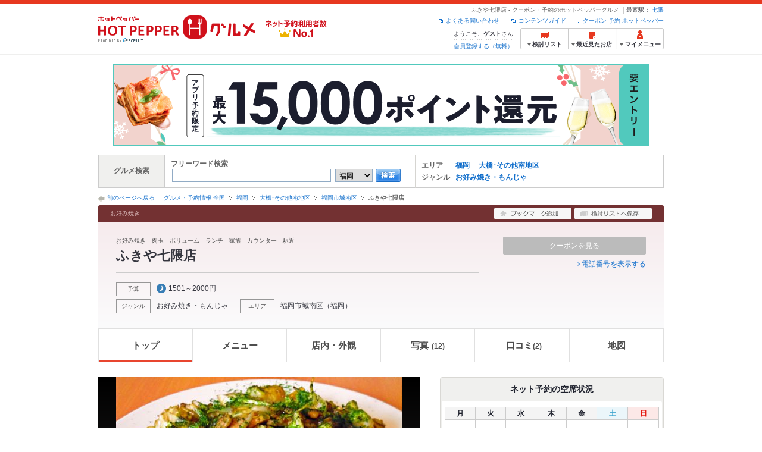

--- FILE ---
content_type: text/html;charset=UTF-8
request_url: https://www.hotpepper.jp/strJ001048988/?vos=nhppalsa000016
body_size: 23331
content:
<!DOCTYPE html PUBLIC "-//W3C//DTD XHTML 1.0 Strict//EN" "http://www.w3.org/TR/xhtml1/DTD/xhtml1-strict.dtd">
<html lang="ja" xml:lang="ja" xmlns="http://www.w3.org/1999/xhtml" xmlns:og="http://ogp.me/ns#" xmlns:fb="http://ogp.me/ns/fb#">
<head>
	<meta http-equiv="Content-Type" content="text/html; charset=UTF-8" />
	<title>ふきや七隈店(福岡市城南区/お好み焼き・もんじゃ) | ホットペッパーグルメ</title>
	<meta name="Keywords" content="ふきや七隈店,グルメ,クーポン,ネット予約,ポイント,ホットペッパー,Hotpepper,福岡市城南区,お好み焼き・もんじゃ忘年会,宴会,歓送迎会" />
	<meta name="Description" content="ふきや七隈店（福岡市城南区/お好み焼き・もんじゃ/お好み焼き）の店舗情報・予約なら、お得なクーポン満載【ホットペッパーグルメ】！ふきや七隈店のおすすめポイントは、カウンター席は2列あり座席数は全部で13席。ひとりでも気軽に利用できるのがうれしい。 カウンター席でビールにお好み焼き♪カウンター席が充実しているので、　一人で来店する方も多いという。。ふきや七隈店の地図、メニュー、口コミ、写真などグルメ情報満載です！" />
	<meta http-equiv="Content-Language" content="ja" />
	<meta http-equiv="Content-Style-Type" content="text/css" />
	<meta http-equiv="Content-Script-Type" content="text/javascript" />
	<meta name="robots" content="index,follow" />
	<meta name="robots" content="noydir" />
	<meta name="robots" content="noodp" />
	<link rel="canonical" href="https://www.hotpepper.jp/strJ001048988/" />
	<meta property="og:title" content="ふきや七隈店" />
	<meta property="og:type" content="website" />
	<meta property="og:url" content="https://www.hotpepper.jp/strJ001048988/?vos=nhppprsbz10081602" />
	<meta property="og:description" content="ふきや七隈店（福岡市城南区/お好み焼き・もんじゃ/お好み焼き）の店舗情報・予約なら、お得なクーポン満載【ホットペッパーグルメ】！ふきや七隈店のおすすめポイントは、カウンター席は2列あり座席数は全部で13席。ひとりでも気軽に利用できるのがうれしい。 カウンター席でビールにお好み焼き♪カウンター席が充実しているので、　一人で来店する方も多いという。。ふきや七隈店の地図、メニュー、口コミ、写真などグルメ情報満載です！" />
	<meta property="og:image" content="https://imgfp.hotp.jp/IMGH/49/33/P018974933/P018974933_480.jpg" /><meta property="og:site_name" content="グルメ・クーポン情報 ホットペッパー ホットペッパー グルメ" />
	<meta property="fb:app_id" content="114528591936629" />
	<link rel="stylesheet" type="text/css" href="https://imgfp.hotp.jp/SYS/cmn/css/front_002/header.css?1675012861966" media="all"/>
<link rel="stylesheet" type="text/css" href="https://imgfp.hotp.jp/SYS/cmn/css/common/colors/1r.css?1635317157800" media="all"/>
<link rel="stylesheet" type="text/css" href="https://imgfp.hotp.jp/SYS/cmn/css/front_002/colors/1r.css?1635317158015" media="all"/>
<link rel="stylesheet" type="text/css" href="https://imgfp.hotp.jp/SYS/cmn/css/front_002/shop_top.css?1738187882250" media="all"/>
<link rel="stylesheet" type="text/css" href="https://imgfp.hotp.jp/SYS/PC/css/pages/psi010/PSI01010.css?1758751058352" media="all"/>
<link rel="stylesheet" type="text/css" href="https://imgfp.hotp.jp/SYS/cmn/css/common/footer_lifestyle.css?1635317157878" media="all"/>
<script type="text/javascript" src="https://imgfp.hotp.jp/SYS/cmn/js/jquery-1.10.1.min.js?1635317171197"></script>
<script type="text/javascript" src="https://imgfp.hotp.jp/SYS/cmn/js/front_002/thickbox.js?1635317171153"></script>
<script type="text/javascript" src="https://imgfp.hotp.jp/SYS/cmn/js/hpr_function.js?1753664558356"></script>
<script type="text/javascript" src="https://imgfp.hotp.jp/SYS/cmn/js/hpr_execute.js?1750888817775"></script>
<script type="text/javascript" src="https://imgfp.hotp.jp/SYS/cmn/js/front_002/hpr_function_ex.js?1635317171076"></script>
<script type="text/javascript" src="https://imgfp.hotp.jp/SYS/cmn/js/swfobject.js?1635317171291"></script>
<script type="text/javascript" src="https://imgfp.hotp.jp/SYS/cmn/js/function.js?1635317171166"></script>
<script type="text/javascript" src="https://imgfp.hotp.jp/SYS/cmn/js/storeNav.js?1635317171280"></script>
<script type="text/javascript" src="https://imgfp.hotp.jp/SYS/cmn/js/recommend.js?1635317171252"></script>
<script type="text/javascript" src="https://imgfp.hotp.jp/SYS/cmn/js/jsrender.min.js?1635317171245"></script>
<script type="text/javascript" src="https://imgfp.hotp.jp/SYS/cmn/js/front_002/scrollActionBar.js?1635317171121"></script>
<script type="text/javascript" src="https://imgfp.hotp.jp/SYS/cmn/js/loadjson.js?1635317171248"></script>
<script type="text/javascript" src="https://imgfp.hotp.jp/SYS/cmn/js/header_pullDown.js?1635317171172"></script>
<script type="application/ld+json">{
	"@context": "http://schema.org",
	"@type": "Restaurant",
	"@id": "https://www.hotpepper.jp/strJ001048988/",
	"name": "ふきや七隈店",
	"image": "https://imgfp.hotp.jp/IMGH/49/33/P018974933/P018974933_480.jpg",
	"servesCuisine": "お好み焼き・もんじゃ",
	"address": {
		"@type": "PostalAddress",
		"streetAddress": "七隈４－１１－６　松尾ビル1F",
		"addressLocality": "福岡市城南区",
		"addressRegion": "福岡県",
		"addressCountry": "JP"
	},
	"geo": {
		"@type": "GeoCoordinates",
		"latitude": "33.55285214888686",
		"longitude": "130.36151189435668"
	}
}</script>
	<!-- global.html -->
<script type="text/javascript">
var tableauKeys = [];
!function(t){var e={};function n(r){if(e[r])return e[r].exports;var o=e[r]={i:r,l:!1,exports:{}};return t[r].call(o.exports,o,o.exports,n),o.l=!0,o.exports}n.m=t,n.c=e,n.d=function(t,e,r){n.o(t,e)||Object.defineProperty(t,e,{enumerable:!0,get:r})},n.r=function(t){"undefined"!=typeof Symbol&&Symbol.toStringTag&&Object.defineProperty(t,Symbol.toStringTag,{value:"Module"}),Object.defineProperty(t,"__esModule",{value:!0})},n.t=function(t,e){if(1&e&&(t=n(t)),8&e)return t;if(4&e&&"object"==typeof t&&t&&t.__esModule)return t;var r=Object.create(null);if(n.r(r),Object.defineProperty(r,"default",{enumerable:!0,value:t}),2&e&&"string"!=typeof t)for(var o in t)n.d(r,o,function(e){return t[e]}.bind(null,o));return r},n.n=function(t){var e=t&&t.__esModule?function(){return t.default}:function(){return t};return n.d(e,"a",e),e},n.o=function(t,e){return Object.prototype.hasOwnProperty.call(t,e)},n.p="",n(n.s=79)}({45:function(t,e,n){"use strict";Object.defineProperty(e,"__esModule",{value:!0});var r=function(t){return t&&t.__esModule?t:{default:t}}(n(46));e.default=function(t){var e=window[t],n=(0,r.default)(t);return{enabled:function(){return n},get:function(t){return n?e.getItem(t):null},set:function(t,r){if(n){var o=r;"string"!=typeof r&&(o=JSON.stringify(r)),e.setItem(t,o)}},remove:function(t){n&&e.removeItem(t)}}}},46:function(t,e,n){"use strict";Object.defineProperty(e,"__esModule",{value:!0}),e.default=function(t){try{var e=window[t];if(!e)return!1;if(!("getItem"in e&&"setItem"in e&&"removeItem"in e))return!1;var n="___hpgstorage___check___";return e.setItem(n,"check"),"check"!==e.getItem(n)?!1:(e.removeItem(n),!0)}catch(t){return!1}}},79:function(t,e,n){"use strict";void 0===window.Squilla&&n(80)},80:function(t,e,n){"use strict";var r=a(n(81)),o=n(82),i=a(n(84));function a(t){return t&&t.__esModule?t:{default:t}}var u=window,s=function(){var t=(0,i.default)(),e=!t.get("__hpg_saw");return void 0!==document.cookie&&t.set("__hpg_saw","1",1800),e}(),c=function(t){if(!u.s)return u.tableauKeys=u.tableauKeys||[],void u.tableauKeys.push(t);if(!s){setTimeout(function(){!function(t){var e=u.s;e.linkTrackVars="prop53",e.linkTrackEvents="None",e.prop53=t,e.tl(window||{},"o","sendTableauKeys")}(t)},1e3)}};r.default.setSendResultFunction(function(t,e){var n=t+"-"+e;if(c(n),u.s)(0,o.record)(n);else var r=setInterval(function(){if(u.s){clearInterval(r);for(var t=(u.s.prop53||"").split(","),e=0,n=t.length;e<n;e++)(0,o.record)(t[e])}else"complete"===document.readyState&&clearInterval(r)},10)}),r.default.configData={tests:{}},u.Squilla=r.default;var l="/doc/include/head/common/abtest.config.js?_="+(new Date).getTime();document.write(["<scr",'ipt type="text/javascript" src="',l,'"></scr',"ipt>"].join(""))},81:function(t,e,n){"use strict";var r,o=function(t,e){for(var n in e)e.hasOwnProperty(n)&&(t[n]=e[n]);function r(){this.constructor=t}t.prototype=null===e?Object.create(e):(r.prototype=e.prototype,new r)};!function(t){t.emptyConfigData=function(){return{tests:{}}}}(r||(r={})),function(t){function e(t){if(!t)return null;var e=t;if(void 0!==t.cookieName&&(e.storeKeyName=t.cookieName),void 0!==t.remakeCookie&&(e.remakeValue=t.remakeCookie),void 0!==t.patterns)for(var n=0,r=t.patterns.length;n<r;n++)void 0!==t.patterns[n].cookie&&(e.patterns[n].range=t.patterns[n].cookie);return e}t.convertTestConfigData=e,t.convertConfigData=function(n){var r=t.emptyConfigData();if(!n)return r;if(void 0!==n.tests)for(var o in n.tests)r.tests[o]=e(n.tests[o]);return r}}(r||(r={})),function(t){var e=function(){function e(t){this.setConfigData(t)}return e.prototype.setConfigData=function(e){this.data=e?t.convertConfigData(e):t.emptyConfigData()},e.prototype.getTest=function(t){return this.data?this.data.tests[t]:null},e.prototype.getTests=function(){return this.data?this.data.tests:null},e.prototype.setTest=function(e,n){this.data||this.setConfigData(null),this.data.tests=this.data.tests||{},this.data.tests[e]=t.convertTestConfigData(n)},e}();t.Config=e}(r||(r={})),function(t){var e="X";t.setOriginalPattern=function(t){e=t},t.getOriginalPattern=function(){return e};var n=14;t.setTestCookieExpiresDate=function(t){n=t},t.getTestCookieExpiresDate=function(){return n};var r="_squilla";t.setStorageKeyName=function(t){r=t},t.getStorageKeyName=function(){return r};var o=14;t.setStorageExpiresDate=function(t){o=t},t.getStorageExpiresDate=function(){return o},function(t){t[t.cookie=0]="cookie",t[t.localStorage=1]="localStorage"}(t.StoreType||(t.StoreType={}));var i=t.StoreType.cookie;t.setStoreType=function(t){i=t},t.getStoreType=function(){return i},t.sendResult=function(t,e){},t.setSendResultFunction=function(n){var r=n;t.sendResult=function(t,n){void 0===n&&(n=e),r(t,n)}}}(r||(r={})),function(t){function e(t,e){var n,r=!1,o=document;if(t())e();else{var i=function(){"interactive"!==o.readyState?"complete"===o.readyState&&(r||(r=!0,t()&&e())):r||t()&&(r=!0,e())};o.addEventListener?o.addEventListener("readystatechange",i):o.onreadystatechange=i,n=setInterval(function(){r?clearInterval(n):t()&&(clearInterval(n),r=!0,e())},0)}}function n(t){if(void 0!==t&&t.length>0)for(var e=document.getElementsByTagName("head")[0],n=0,r=t;n<r.length;n++){var o=r[n],i=document.createElement("link");i.rel="stylesheet",i.type="text/css",i.href=o,i.media="all",e.appendChild(i)}}function r(t){if(void 0!==t&&t.length>0)for(var e=document.getElementsByTagName("head")[0],n=0,r=t;n<r.length;n++){var o=r[n];if("complete"===document.readyState){var i=document.createElement("script");i.type="text/javascript",i.src=o,e.appendChild(i)}else document.write(["<scr",'ipt type="text/javascript" src="',o,'"></scr',"ipt>"].join(""))}}t.isBot=function(){var t=navigator&&navigator.userAgent?navigator.userAgent:null;return!t||!/^Mozilla|^DoCoMo|^KDDI|^SoftBank|^Opera|^Dalvik|^BlackBerry/.test(t)||/[b|B]ot|[c|C]rawler|[s|S]pider/.test(t)},t.triggerBySelector=function(t,n){var r,o=document;"undefined"==typeof jQuery?(o.querySelectorAll||(r=function(){return!1}),r=function(){return o.querySelectorAll(t).length>0}):r=function(){return jQuery(t).length>0},e(r,n)},t.triggerByVariable=function(t,n){e(function(){return void 0!==window[t]},n)},t.addResources=function(t){n(t.css),r(t.script)},t.preLoadStyleResources=function(t){if(void 0!==t&&t.length>0)for(var e=document.getElementsByTagName("head")[0],n=0,r=t;n<r.length;n++){var o=r[n],i=document.createElement("link");i.rel="stylesheet",i.type="text/css",i.href=o,i.media="all",e.appendChild(i),setTimeout(function(t){return function(){e.removeChild(t)}}(i),10)}},t.addStyleResources=n,t.addScriptResources=r,t.isLocalStorageEnable=function(){try{var t=window.localStorage;if(!t)return!1;if(!("getItem"in t&&"setItem"in t&&"removeItem"in t))return!1;var e="__squilla__check__";return t.setItem(e,"check"),"check"===t.getItem(e)&&(t.removeItem(e),!0)}catch(t){return!1}}}(r||(r={})),function(t){var e=function(){function e(e,n){this.events={begin:function(){},end:function(){}},this.testVal=null,this.addtionalStyles=[];var r=n.getTest(e);if(r){if(void 0!==r.stopDate)try{if(Date.parse(r.stopDate+" 00:00:00 GMT+0900")<=(new Date).getTime())return}catch(t){return}var o=t.TestStoreManager.getTestStore(n);if(o.isEnable()){this.testVal=o.getVal(e),this.testName=e,this.testConfig=r;var i=o.checkPattern(e);this.pattern=null!==i?i.pattern:void 0,i&&void 0!==i.additionalResources&&(t.addScriptResources(i.additionalResources.script),this.addtionalStyles=i.additionalResources.css,t.preLoadStyleResources(this.addtionalStyles))}}}return e.prototype.on=function(t,e){return"function"==typeof this.events[t]?(this.events[t]=e,this):this.pattern?(t===this.pattern&&(this.testProc=e),this):this},e.prototype.begin=function(t){return this.on("begin",t)},e.prototype.end=function(t){return this.on("end",t)},e.prototype.proc=function(t,e){return this.on(t,e)},e.prototype.run=function(){if(!t.isBot()){if(t.addStyleResources(this.addtionalStyles),this.events.begin(),"function"==typeof this.testProc&&this.testProc(),null!==this.testVal){var e=this.testConfig;t.sendResult("string"==typeof e.testKey?e.testKey:this.testName,this.pattern)}this.events.end()}},e}();t.Test=e}(r||(r={})),function(t){var e;t.version=function(){return"Squilla 0.1.1 75cfaff build: 2016-09-27T09:23Z"},t.init=function(n){e=new t.Config(n)},t.setTestConfig=function(n,r){(e=e||new t.Config(null)).setTest(n,r)},t.test=function(n){return new t.Test(n,e)},t.__c=function(){return e}}(r||(r={})),function(t){var e=function(){function t(t){this.config=t}return t.prototype.getTestConfig=function(t){if(!this.isEnable())return null;if(!this.config)return null;var e=this.config.getTest(t);return e||null},t.prototype.getStoreKey=function(t){var e=this.getTestConfig(t);return e?e.storeKeyName?e.storeKeyName:t:null},t.prototype.getVal=function(t){var e=this,n=this.getTestConfig(t);if(!n)return null;var r=function(t,n){var r=e.getItem(t);return null===r&&n&&(r=0|100*Math.random()),r}(this.getStoreKey(t),"boolean"!=typeof n.remakeValue||n.remakeValue);return null!==r&&this.setVal(t,r),r},t.prototype.setVal=function(t,e){var n=this.getStoreKey(t);n&&this.setItem(n,e)},t.prototype.checkPattern=function(t){var e=this.getTestConfig(t);return e?function(t,e){if(null!==t)for(var n=0,r=e;n<r.length;n++){var o=r[n];if(o.range&&o.range.min<=t&&t<=o.range.max)return o}return null}(this.getVal(t),e.patterns):null},t}();t.TestStore=e;var n=function(e){function n(){e.apply(this,arguments)}return o(n,e),n.prototype.isEnable=function(){return"cookie"in document},n.prototype.getItem=function(t){for(var e=0,n=document.cookie.split(";");e<n.length;e++){var r=n[e].split("=");if(decodeURIComponent(r.shift()).replace(" ","")===t)return+decodeURIComponent(r.shift())}return null},n.prototype.setItem=function(e,n){var r=encodeURIComponent(e)+"="+encodeURIComponent(n.toString())+"; path=/",o=t.getTestCookieExpiresDate();if(o){var i=new Date;i.setDate(i.getDate()+o),r+="; expires="+i.toUTCString()}document.cookie=r},n}(e),r=function(e){function n(){e.apply(this,arguments)}return o(n,e),n.prototype.isEnable=function(){return t.isLocalStorageEnable()},n.prototype.getStorageData=function(){var e=localStorage.getItem(t.getStorageKeyName());if(!e)return null;try{return JSON.parse(e)}catch(t){return null}},n.prototype.clearStorageData=function(t){var e={},n=(new Date).getTime();for(var r in t){t[r].expires<n&&(e[r]=!0)}for(var o in e)delete t[o]},n.prototype.getItem=function(t){var e=this.getStorageData();if(!e)return null;var n=e[t];return void 0===n?null:n.expires<(new Date).getTime()?null:n.value},n.prototype.setItem=function(e,n){var r=this.getStorageData();r||(r={}),this.clearStorageData(r);var o=function(){var e=t.getStorageExpiresDate();if(e){var n=new Date;return n.setDate(n.getDate()+e),n.getTime()}return 0}();r[e]={value:n,expires:o},localStorage.setItem(t.getStorageKeyName(),JSON.stringify(r))},n}(e);!function(e){var o={};o[t.StoreType.cookie]=n,o[t.StoreType.localStorage]=r,e.getTestStore=function(e){return new(0,o[t.getStoreType()])(e)}}(t.TestStoreManager||(t.TestStoreManager={}))}(r||(r={})),t.exports=r||{}},82:function(t,e,n){"use strict";Object.defineProperty(e,"__esModule",{value:!0}),e.record=function(t){var e=new Date,n=i(t);return n.first_touch_time=new Date(n.first_touch_time||e),n.last_touch_time=e,u(t,n),n},e.allRecordData=function(){var t={};for(var e in o)""!==e&&(t[e]=i(e));return t};var r=(0,function(t){return t&&t.__esModule?t:{default:t}}(n(83)).default)(),o=JSON.parse(r.get("hpg_abtest_recorder")||"{}"),i=function(t){var e=o[t]||function(t){return{data:t,first_touch_time:null,last_touch_time:null}}(t);return e.first_touch_time=e.first_touch_time?new Date(e.first_touch_time):null,e.last_touch_time=e.last_touch_time?new Date(e.last_touch_time):null,delete e.count,e},a=function(t){delete o[t]},u=function(t,e){""!==t&&(o[t]=e),function(){var t=[""],e=new Date;for(var n in o){var i=o[n];e-new Date(i.last_touch_time)>2592e6&&t.push(n)}for(var u=0,s=t.length;u<s;u++)a(t[u]);r.set("hpg_abtest_recorder",o)}()}},83:function(t,e,n){"use strict";Object.defineProperty(e,"__esModule",{value:!0});var r=function(t){return t&&t.__esModule?t:{default:t}}(n(45));e.default=function(){return(0,r.default)("localStorage")}},84:function(t,e,n){"use strict";Object.defineProperty(e,"__esModule",{value:!0}),e.default=function(){var t={},e=[],n=document;if(void 0!==n.cookie)for(var r=n.cookie.split(";"),o=void 0,i=void 0,a=void 0,u=0,s=r.length;u<s;u++){o=r[u].split("=");try{i=decodeURIComponent(o.shift()).replace(" ","")}catch(t){continue}try{a=decodeURIComponent(o.shift())}catch(t){continue}t[i]=a,e.push(i)}return{get:function(e){return void 0!==t[e]?t[e]:null},set:function(e,r){var o=arguments.length>2&&void 0!==arguments[2]?arguments[2]:null;if(void 0!==n.cookie){var i=[];if(i.push(e+"="+encodeURIComponent(r)),i.push("path=/"),o){i.push("max-age="+o);var a=new Date;a.setSeconds(a.getSeconds()+o),i.push("expires="+a.toUTCString())}n.cookie=i.join("; "),t[e]=r}},names:function(){return e}}}}});
!function(e){var t={};function r(n){if(t[n])return t[n].exports;var o=t[n]={i:n,l:!1,exports:{}};return e[n].call(o.exports,o,o.exports,r),o.l=!0,o.exports}r.m=e,r.c=t,r.d=function(e,t,n){r.o(e,t)||Object.defineProperty(e,t,{enumerable:!0,get:n})},r.r=function(e){"undefined"!=typeof Symbol&&Symbol.toStringTag&&Object.defineProperty(e,Symbol.toStringTag,{value:"Module"}),Object.defineProperty(e,"__esModule",{value:!0})},r.t=function(e,t){if(1&t&&(e=r(e)),8&t)return e;if(4&t&&"object"==typeof e&&e&&e.__esModule)return e;var n=Object.create(null);if(r.r(n),Object.defineProperty(n,"default",{enumerable:!0,value:e}),2&t&&"string"!=typeof e)for(var o in e)r.d(n,o,function(t){return e[t]}.bind(null,o));return n},r.n=function(e){var t=e&&e.__esModule?function(){return e.default}:function(){return e};return r.d(t,"a",t),t},r.o=function(e,t){return Object.prototype.hasOwnProperty.call(e,t)},r.p="",r(r.s=85)}({85:function(e,t,r){"use strict"}});
</script>
<!-- PSI01010.html -->
<style type="text/css">
	body {
		position: static !important;
	}
</style>
</head>
<body>
<div>
	<div id="platform" class="typeD">
		<div id="platformWrap">
			<div id="header" class="headerWrap">
	<div class="inner">
		<div class="headerLogoArea">
	<a href="https://www.hotpepper.jp/"><img src="https://imgfp.hotp.jp/SYS/cmn/images/front_002/logo_hotopepper_264x45.png" alt="ホットペッパー HOTPEPPER グルメ" width="264" height="45"/></a><!--from-->
<style type="text/css">
        .promotionCatchLink{display: block;}
        .promotionCatchLink + .headerChosei{position: absolute;left: 425px;top: 0;}
        .promotionCatchNetReserve{position: absolute;left: 274px;top: 7px;}
</style>
<a href="https://www.hotpepper.jp/yoyaku_no1/" class="promotionCatchLink" target="_blank">
        <img src="/doc/logocatch/logo_promotionCatch_reservationsCanStores_No1.png" alt="ネット予約利用者数No.1" class="promotionCatchNetReserve" width="128" height="30" />
</a>
<!--to-->
</div>
<div class="headerInfoArea">
			<div class="headerShopInfo">
				<p class="headerShopName">ふきや七隈店 - クーポン・予約のホットペッパーグルメ</p>
				<dl class="headerShopArea">
						<dt>最寄駅：</dt>
						<dd><a href="/SA91/Y714/X707/9976030/">七隈</a></dd>
						</dl>
					</div><ul class="headerLinks cFix">
				<li><a href="https://www.hotpepper.jp/index.html" onclick="customLinkLog('header_link');">クーポン 予約 ホットペッパー</a></li>
				<li class="iconNewWindow newWindowLink"><a href="/doc/contents_guide.html" rel="external" onclick="return hpr.window.openExternal(this);">コンテンツガイド</a></li>
				<li class="iconNewWindow newWindowLink"><a href="javascript:void(0);" rel="external" onclick="customLinkLog('header_faq'); return hpr.external_site.showFaq();">よくある問い合わせ</a></li>
			</ul>
			<div class="headerNavigationGroup">
	<div class="userInfo">
	<p class="userInfoTop">ようこそ、<span class="userName">ゲスト</span>さん</p>
			<p class="userInfoBottom"><a href="javascript:void(0);" onclick="hpr.external_site.openHpMemberAction('cpw010','registerMember','?screenId=PSI01010&completeSelf=1', false); return false;">会員登録する（無料）</a></p>
		</div>

<ul class="jscDropDownHead mainNav">
		<li class="navList">
			<a href="javascript:void(0);" onclick="customLinkLog('header_examine'); hpr.keepStoreList.expandList(); return false;"><span class="fs10 bold padL10">検討リスト</span></a>
			<div class="dropDownWide positionHeader dn jscDropDown">
				<div class="headerBox">
					<ul class="boxInner"></ul>
				</div>
				<p class="close"><a href="javascript:void(0);"><img width="33" height="26" src="https://imgfp.hotp.jp/SYS/yoyaku/images/btn_drop_close.png" alt="" class="hover" /></a></p>
			</div>
		</li>
		<li class="navHistory">
			<a href="javascript:void(0);" onclick="customLinkLog('header_recently'); return false;"><span class="fs10 bold padL7">最近見たお店</span></a>
			<div class="dropDownWide  positionHeader dn jscDropDown">
				<div class="headerBox">
					<ul class="boxInner shopHistory"></ul>
				</div>
				<p class="close"><a href="javascript:void(0);"><img width="33" height="26" src="https://imgfp.hotp.jp/SYS/yoyaku/images/btn_drop_close.png" alt="" class="hover" /></a></p>
			</div>
		</li>
		<li class="navMypage">
			<a href="javascript:void(0);" onclick="customLinkLog('header_mypage'); return false;" class="totalMenuMessageCountWrap">
				<span class="fs10 bold padL10">マイメニュー</span>
				</a>
			<div class="dropDownSmall positionHeader dn jscDropDown menuMessageListWrap">
				<div class="headerBox">
					<ul class="boxInner menuMessageList">
						<li><a href="/CSP/pmy010/">マイページTOP</a></li>
						<li>
							<a href="/CSP/pmy020/">予約の確認</a></li>
						<li>
							<a href="/CSP/smac10/doMessages">お店からのメッセージ一覧</a></li>
						<li><a href="/gourmetnotes/">グルメ手帳</a></li>
						<li><a href="/CSP/dfs020/">ブックマーク</a></li>
						<li><a href="javascript:void(0);" onclick="hpr.external_site.openHpMemberAction('cpw010','referPoint','?screenId=PSI01010', true); return false;">ポイント残高照会</a></li>
						<li><a href="javascript:void(0);" onclick="hpr.external_site.openHpMemberAction('cpw010','usehist','?screenId=PSI01010', true); return false;">ポイント利用履歴</a></li>
						<li><a href="https://point.recruit.co.jp/member/relMgrPtSel?siteCd=HPG" onclick="customLinkLog('mymenu_pointsetting');" target="_blank">ポイント設定変更</a></li>
						</ul>
				</div>
				<p class="close"><a href="javascript:void(0);"><img width="33" height="26" src="https://imgfp.hotp.jp/SYS/yoyaku/images/btn_drop_close.png" alt="" class="hover" /></a></p>
			</div>
		</li>
	</ul>
</div>
</div></div></div><!-- bs_free_campaign.htm from -->
<div style="margin-top: 15px;margin-bottom: 10px;text-align: center;">
<a href="https://m.recruit.co.jp/link/adptg_mid=5974&adptg_lid=46" onclick="customLinkLog('bstop_02');"target="_blank"><img width="900" height="137" src="/s/MP/SA/IMG/point_202511_20251104_900_137.png" alt="最大15,000ポイント還元！冬のポイント還元祭" /></a>
</div>
<!-- bs_free_campaign.htm to -->
<div id="grumetSearch" class="inner">
	<div id="grumetSrhWrap">
		<table>
			<tr>
				<th>グルメ検索</th>
				<td class="lineR">
					<dl>
						<dt>フリーワード検索</dt>
						<dd>
							<form class="jscFreewordSearchForm" name="welcomeSearch" method="get" action="/CSP/psh010/doBasic">
								<input type="text" id="FREEWORD" name="FWT" value="" title="" size="40" class="searchWord jscFreewordSearchTxt" />
								<select name="SA">
									<option value="SA11">東京</option>
									<option value="SA12">神奈川</option>
									<option value="SA13">埼玉</option>
									<option value="SA14">千葉</option>
									<option value="SA15">茨城</option>
									<option value="SA16">栃木</option>
									<option value="SA17">群馬</option>
									<option value="SA21">滋賀</option>
									<option value="SA22">京都</option>
									<option value="SA23">大阪</option>
									<option value="SA24">兵庫</option>
									<option value="SA25">奈良</option>
									<option value="SA26">和歌山</option>
									<option value="SA31">岐阜</option>
									<option value="SA32">静岡</option>
									<option value="SA33">愛知</option>
									<option value="SA34">三重</option>
									<option value="SA41">北海道</option>
									<option value="SA51">青森</option>
									<option value="SA52">岩手</option>
									<option value="SA53">宮城</option>
									<option value="SA54">秋田</option>
									<option value="SA55">山形</option>
									<option value="SA56">福島</option>
									<option value="SA61">新潟</option>
									<option value="SA62">富山</option>
									<option value="SA63">石川</option>
									<option value="SA64">福井</option>
									<option value="SA65">山梨</option>
									<option value="SA66">長野</option>
									<option value="SA71">鳥取</option>
									<option value="SA72">島根</option>
									<option value="SA73">岡山</option>
									<option value="SA74">広島</option>
									<option value="SA75">山口</option>
									<option value="SA81">徳島</option>
									<option value="SA82">香川</option>
									<option value="SA83">愛媛</option>
									<option value="SA84">高知</option>
									<option selected="selected" value="SA91">福岡</option>
									<option value="SA92">佐賀</option>
									<option value="SA93">長崎</option>
									<option value="SA94">熊本</option>
									<option value="SA95">大分</option>
									<option value="SA96">宮崎</option>
									<option value="SA97">鹿児島</option>
									<option value="SA98">沖縄</option>
									</select>
								<a class="jscFreewordSearchSubmitBtn" href="javascript:void(0);" onclick="SCClick_test('welcome_shop', 'search_btn');return false;"><img src="https://imgfp.hotp.jp/SYS/cmn/images/common/btn/btn_search_s.gif" alt="検索" width="42" height="22" id="r_search1" class="hover" /></a>
							</form>
						</dd>
					</dl>
				</td>
				<td>
					<dl class="grumetSrcShop cFix">
						<dt>エリア</dt>
						<dd>
							<ul class="searchAreaList cFix">
								<li><a href="/SA91/" onclick="SCClick_test('welcome_shop', 'SA_link');location.href='/SA91/';return false;">福岡</a></li>
									<li class="lastChild"><a href="/SA91/Y714/" onclick="SCClick_test('welcome_shop', 'MA_link');location.href='/SA91/Y714/';return false;">大橋･その他南地区</a></li>
									</ul>
						</dd>
					</dl>
					<dl class="grumetSrcShop2 cFix">
						<dt>ジャンル</dt>
						<dd>
							<ul class="searchAreaList cFix">
								<li class="lastChild"><a href="/SA91/Y714/G016/" onclick="SCClick_test('welcome_shop', 'GNR_link');location.href='/SA91/Y714/G016/';return false;">お好み焼き・もんじゃ</a></li>
								</ul>
						</dd>
					</dl>
					</td>
			</tr>
		</table>
	</div><!-- /grumetSrhWrap -->
</div><!-- /grumetSearch -->
<div id="utilities">
	<div class="inner">
		<p class="back"><a href="javascript:historyBackOrClose();">前のページへ戻る</a></p>
		<ol class="shopTopBreadcrumbList">
			<li><a href="https://www.hotpepper.jp/index.html">グルメ・予約情報 全国</a></li><li><a href="/SA91/">福岡</a></li><li><a href="/SA91/Y714/">大橋･その他南地区</a></li><li><a href="/SA91/Y714/X707/">福岡市城南区</a></li><li><span class="strong">ふきや七隈店</span></li></ol>
	</div>
</div>
<div id="jsiOutsideBannerContents" style="position: relative; width: 950px; margin: 0 auto;">
    <div id="jsiOutsideBannerRight" style="position: absolute; top: 0; left: 100%; margin-left: 15px; text-align: left;">
        <!-- hamidashi_right.htm -->
<!-- /hamidashi_right.htm -->
</div>
    <div id="jsiOutsideBannerLeft" style="position: absolute; top: 0; right: 100%; margin-right: 15px; text-align: right;">
        <!-- hamidashi_left.htm -->
<!-- /hamidashi_left.htm -->
</div>
</div>
<script type="text/javascript">
    $(function(){
        if($('#jsiOutsideBannerContents').children().length >= 1){
            $('body').css({
                'min-width' : '950px',
                'overflow' : 'hidden',
                'position' : 'relative'
            });
        }
    });
</script><div class="scrollArea jsc-menu-wrap" id="scrollArea">
				<div class="scrollAreaInner cFix">
					<div class="globalNav">
	<ul class="globalNavList">
		<li class="current">
			<span>トップ</span>
		</li>
		<li class="jscShopNavTab">
				<a href="/strJ001048988/food/" onclick="customLinkLog('scroll:gnav:menu')">メニュー</a>
				<div class="jscShopNavMenu navPullDownMenu" style="display: none;">
					<ul class="jscShopNavMenuList navPullDownMenuList">
						<li>
								<a href="/strJ001048988/food/" onclick="customLinkLog('scroll:subnav:food')">料理</a>
							</li>
						<li>
								<a href="/strJ001048988/drink/" onclick="customLinkLog('scroll:subnav:drink')">ドリンク</a>
							</li>
						</ul>
				</div>
			</li>
		<li>
				<a href="/strJ001048988/appearance/" onclick="customLinkLog('scroll:gnav:appearance')">店内・外観</a>
			</li>
		<li class="jscShopNavTab">
				<a href="/strJ001048988/photo/" onclick="customLinkLog('scroll:gnav:photo');">
					写真<span class="globalNavNum">(12)</span></a>
				<div class="jscShopNavMenu navPullDownMenu" style="display: none;">
					<ul class="jscShopNavMenuList navPullDownMenuList">
						<li>
							<a href="/strJ001048988/photo/" onclick="customLinkLog('scroll:subnav:photo_all');">すべて</a>
						</li>
						<li>
								<a href="/strJ001048988/photo/?PHG=food" onclick="customLinkLog('scroll:subnav:photo_food');">料理</a>
							</li>
						<li>
								<a href="/strJ001048988/photo/?PHG=appearance" onclick="customLinkLog('scroll:subnav:photo_store');">店内外観</a>
							</li>
						<li>
								<a href="/strJ001048988/photo/?PHG=other" onclick="customLinkLog('scroll:subnav:photo_other');">その他</a>
							</li>
						</ul>
				</div>
			</li>
		<li class="recommendReport">
				<a href="/strJ001048988/report/" onclick="customLinkLog('scroll:gnav:report')">
					口コミ<p class="recommendReportNum">(<span>2</span>)</p>
				</a>
			</li>
		<li>
					<a href="/strJ001048988/map/" onclick="customLinkLog('scroll:gnav:coupon-map')">地図</a>
				</li>
			</ul>
</div>
</div>
			</div>
			<div id="container" class="shopTop">
				<div class="inner">
					<div id="shopHeaderWrapper">

<div class="shopHeader shopHeaderInnerWrap">
	<div class="shopHeaderLead cFix">
		<p class="shopHeaderGenreCatch"><span class="shopHeaderGenreCatchInner">お好み焼き</span></p>
		<ul class="shopHeaderLeadBtn cFix">
			<li class="btnShopHeaderDiary">
				<a id="add1" href="javascript:void(0);" onclick="SCClick_test('cmn_btn_bkm1','PSI01010:J001048988');hpr.favorite.store.addBookmark('add1', true, '01','J001048988','','','','org.apache.struts.taglib.html.TOKEN','');SCClick_okiniStoreAdd('J001048988','1');return false;">
					<img src="https://imgfp.hotp.jp/SYS/cmn/images/front_002/btn_add_bookmark.png" alt="ブックマーク追加" width="130" height="20" class="hover" />
				</a>
				</li>
			<li class="btnShopHeaderKeeplist">
				<a href="javascript:void(0);" id="linkIDJ001048988_01" onclick="SCClick_toriKeepAdd('J001048988','1', 'PSI01010');hpr.keeplist.addStore(this, 'J001048988');return false;">
					<img src="https://imgfp.hotp.jp/SYS/cmn/images/front_002/btn_add_keeplist.png" alt="検討リストへ保存" width="130" height="20" class="hover" />
				</a>
			</li>
		</ul>
	</div>
	<div class="shopHeaderContents pr">
		<div class="shopHeaderContentsInner">
			<div class="shopHeaderContentsInfo">
				<div class="shopHeaderLogoTitleWrap">
					<div class="shopTitle">
						<div class="crown">お好み焼き　肉玉　ボリューム　ランチ　家族　カウンター　駅近</div>
						<div class="shopNameBlock">
							<h1 class="shopName">ふきや七隈店</h1>
						</div>
						</div>
				</div>
				<div class="shopInfoInnerSectionWrap">
					<ul class="shopInfoInnerSection jscShopInfoInnerSection cf">
						<li class="shopInfoBudgetWrap">
								<dl class="shopInfoInnerSectionBlock cf">
									<dt>予算</dt>
									<dd class="shopInfoInnerBudget shopInfoInnerItemTitle">
										<span class="shopInfoBudgetDinner">1501～2000円</span>
										</dd>
								</dl>
							</li>
						<li>
							<dl class="shopInfoInnerSectionBlock cf">
								<dt>ジャンル</dt>
								<dd class="shopInfoInnerItem jscShopInfoInnerItem">
									<p class="shopInfoInnerItemTitle" >
										<a href="https://www.hotpepper.jp/G016/">
											お好み焼き・もんじゃ</a>
									</p>
									<ul class="shopInfoInnerItemList jscShopInfoInnerItemList">
											<li >
													<a href="https://www.hotpepper.jp/G016/g150/">お好み焼き</a>
												</li>
											<li >
													<a href="https://www.hotpepper.jp/SA91/Y714/G016/">大橋･その他南地区 × お好み焼き・もんじゃ</a>
												</li>
											<li >
													<a href="https://www.hotpepper.jp/SA91/Y714/G016/g150/">大橋･その他南地区 × お好み焼き</a>
												</li>
											<li >
													<a href="https://www.hotpepper.jp/SA91/Y714/X707/9976030/G016/">七隈駅 × お好み焼き・もんじゃ</a>
												</li>
											<li class="lastChild">
													<a href="https://www.hotpepper.jp/SA91/Y714/X707/9976030/G016/g150/">七隈駅 × お好み焼き</a>
												</li>
											</ul>
									</dd>
								</dl>
						</li>
						<li>
							<dl class="shopInfoInnerSectionBlock cf">
								<dt>エリア</dt>
								<dd class="shopInfoInnerItemArea jscShopInfoInnerItem">
									<p class="shopInfoInnerItemTitle" >
										<a href="https://www.hotpepper.jp/SA91/Y714/X707/">
											福岡市城南区</a>
									</p>
									<ul class="shopInfoInnerItemList jscShopInfoInnerItemList">
											<li >
													<a href="https://www.hotpepper.jp/SA91/Y714/X707/G016/">福岡市城南区 × お好み焼き・もんじゃ</a>
												</li>
											<li class="lastChild">
													<a href="https://www.hotpepper.jp/SA91/Y714/X707/G016/g150/">福岡市城南区 × お好み焼き</a>
												</li>
											</ul>
									</dd>
								<dd class="shopInfoInnerItemArea jscShopInfoInnerItem">
									<p class="shopInfoInnerItemTitle">
										（<a href="https://www.hotpepper.jp/SA91/">福岡</a>）
									</p>
									<ul class="shopInfoInnerItemList jscShopInfoInnerItemList">
											<li >
													<a href="https://www.hotpepper.jp/SA91/G016/">福岡 × お好み焼き・もんじゃ</a>
												</li>
											<li class="lastChild">
													<a href="https://www.hotpepper.jp/SA91/G016/g150/">福岡 × お好み焼き</a>
												</li>
											</ul>
									</dd>
							</dl>
						</li>
						</ul>
				</div>
			</div>
			<div class="shopHeaderContentsBtn">
				<ul class="shopHeaderContentsBtnList">
						<li>
										<span class="disableCouponBtn">クーポンを見る</span>
									</li>
								</ul>
				<p class="telephoneNumberLinkWrap">
						<a href="/strJ001048988/tel/" class="telephoneNumberLink" onclick="storeCallTelLog('J001048988', 'PSI01010', 'telinfo_disp'); customLinkLog('telinfo_disp');">電話番号を表示する</a>
					</p>
				</div>
		</div>
		<!-- 追加ポイント施策 from -->
		<!-- 追加ポイント施策 to -->
	</div>
</div>
</div>
<script type="text/javascript">
	
	hpr.keeplist.show();
</script>
<script type="text/javascript">
//<![CDATA[
	function storeCallTelLog(storeId, gamenId, pushedBtn){
		var req = new XMLHttpRequest();
		var url = '/CSP/pap040/storeCallTelLog';
		var formData = new FormData();
		formData.append('sp', storeId);
		formData.append('gid', gamenId);
		formData.append('btn', pushedBtn);
		req.open('POST', url);
		req.send(formData);
	}
//]]>
</script>
<div class="jscGlobalNav globalNav jsc-global-nav">
	<ul class="globalNavList">
		<li class="current">
				<span>トップ</span>
			</li>
		<li class="jscShopNavTab">
					<a href="/strJ001048988/food/" onclick="customLinkLog('cmn_btn_fod1');">メニュー</a><div class="jscShopNavMenu navPullDownMenu" style="display: none;">
						<ul class="jscShopNavMenuList navPullDownMenuList">
							<li>
									<a href="/strJ001048988/food/" onclick="customLinkLog('tab_pd_food');">
										料理
									</a>
								</li>
							<li>
									<a href="/strJ001048988/drink/" onclick="customLinkLog('tab_pd_drink');">
										ドリンク
									</a>
								</li>
							</ul>
					</div>
				</li>
			<li>
					<a href="/strJ001048988/appearance/" onclick="customLinkLog('cmn_btn_str1');">店内・外観</a></li>
			<li class="jscShopNavTab">
					<a href="/strJ001048988/photo/" onclick="customLinkLog('cmn_btn_pht1');">
						写真<span class="globalNavNum">(12)</span></a>
					<div class="jscShopNavMenu navPullDownMenu" style="display: none;">
						<ul class="jscShopNavMenuList navPullDownMenuList">
							<li>
								<a href="/strJ001048988/photo/" onclick="customLinkLog('tab_ppd_all');">すべて</a>
							</li>
							<li>
									<a href="/strJ001048988/photo/?PHG=food" onclick="customLinkLog('tab_ppd_food');">料理</a>
								</li>
							<li>
									<a href="/strJ001048988/photo/?PHG=appearance" onclick="customLinkLog('tab_ppd_store');">店内外観</a>
								</li>
							<li>
									<a href="/strJ001048988/photo/?PHG=other" onclick="customLinkLog('tab_ppd_other');">その他</a>
								</li>
							</ul>
					</div>
				</li>
			<li class="recommendReport">
						<a href="/strJ001048988/report/" onclick="customLinkLog('cmn_btn_rep1');">口コミ<p class="recommendReportNum">(<span>2</span>)</p></a></li>
				<li>
						<a href="/strJ001048988/map/" onclick="customLinkLog('cmn_btn_map1');">地図</a></li>
					</ul>
</div><div id="shopInfo" class="cf bgWhite">
						<div id="mainVisual">
							<div class="jscMainView mainView">
								<img src="https://imgfp.hotp.jp/IMGH/49/33/P018974933/P018974933_480.jpg" alt="こだわりの自家製絶品ソースとマヨネーズがやみつきに！昔から愛され続ける味。" class="jscFirstSlideImg" />
							</div>
							<div class="mainViewUnder cf">
								<a href="#" class="jscImgListPrevBtn jscDN imgListPrevBtn">
									<img src="https://imgfp.hotp.jp/SYS/cmn/images/front_002/btn_photogallery_left.png" alt="" width="18" height="43" class="hover" />
								</a>
								<span class="jscImgListPrevDimBtn imgListPrevDimBtn">
									<img src="https://imgfp.hotp.jp/SYS/cmn/images/front_002/btn_photogallery_left_dim.png" alt="" width="18" height="43" />
								</span>
								<div class="slideImgListWrap jscViewImageList">
									<ul class="jscSlideImgList slideImgList"></ul>
								</div>
								<a href="#" class="jscImgListNextBtn imgListNextBtn">
									<img src="https://imgfp.hotp.jp/SYS/cmn/images/front_002/btn_photogallery_right.png" alt="" width="18" height="43" class="hover" />
								</a>
								<span class="jscImgListNextDimBtn imgListNextDimBtn jscDN">
									<img src="https://imgfp.hotp.jp/SYS/cmn/images/front_002/btn_photogallery_right_dim.png" alt="" width="18" height="43" />
								</span>
								</div>
							<div>
								<h2 class="topShopInfoTitle ttlShopHour">
									<img src="https://imgfp.hotp.jp/SYS/cmn/images/front_002/txt_shop_business_hour.png" alt="営業時間・定休日" width="109" height="13" />
								</h2>
								<div class="shopHour">
									月～水、金～日、祝日、祝前日: 11:00～14:00<br />18:00～21:00<p class="mT5 mB0"><span>定休日：</span>木</p>
									<p class="mB0">※木曜定休日　変更の可能性あり。お問合せ下さい。</p>
									</div>
							</div>
						</div>
						<div class="topShopInfoWrap">
							<dl class="topShopInfo">
								<div class="reservationStatus">
		<p class="reservationStatusTitle">ネット予約の空席状況</p>
		<div class="calendarWrap">
			<table class="calendarTable" summary="ネット予約の空席状況">
				<thead>
					<tr>
						<th>月</th>
						<th>火</th>
						<th>水</th>
						<th>木</th>
						<th>金</th>
						<th class="sat">土</th>
						<th class="sun">日</th>
					</tr>
				</thead>
				<tbody>
					<tr>
						<td class="empty"></td>
						<td class="empty"></td>
						<td class="empty"></td>
						<td class="empty"></td>
						<td class="empty"></td>
						<td class="empty"></td>
						<td class="empty"></td>
					</tr>
					<tr>
						<td class="empty"></td>
						<td class="empty"></td>
						<td class="empty"></td>
						<td class="empty"></td>
						<td class="empty"></td>
						<td class="empty"></td>
						<td class="empty"></td>
					</tr>
					<tr>
						<td class="empty"></td>
						<td class="empty"></td>
						<td class="empty"></td>
						<td class="empty"></td>
						<td class="empty"></td>
						<td class="empty"></td>
						<td class="empty"></td>
					</tr>
					<tr>
						<td class="empty"></td>
						<td class="empty"></td>
						<td class="empty"></td>
						<td class="empty"></td>
						<td class="empty"></td>
						<td class="empty"></td>
						<td class="empty"></td>
					</tr>
					<tr>
						<td class="empty"></td>
						<td class="empty"></td>
						<td class="empty"></td>
						<td class="empty"></td>
						<td class="empty"></td>
						<td class="empty"></td>
						<td class="empty"></td>
					</tr>
				</tbody>
			</table>
			<ul class="calendarIcnDescription">
				<li>
					<span class="enabled">◎</span>：即予約可
				</li>
				<li>
					<span class="enabled">□</span>：リクエスト予約可
				</li>
				<li>
					<span class="disabled">TEL</span>：要問い合わせ
				</li>
				<li>
					<span class="disabled">×</span>：予約不可
				</li>
				<li>
					<span class="disabled">休</span>：定休日
				</li>
			</ul>
			<div class="calendarOverlay"></div>
			<p class="noReserveText">現在ネット予約を受け付けていません</p>
		</div>
	</div>
</dl></div></div><div class="mainContentsWrap cf">
						<div id="mainContents">
							<div id="mainContentsWrapFirst">
								<div id="mainContentsWrapSecond">
									<div class="sceneNav">
										<h2 class="sceneNavPrivate"><img src="https://imgfp.hotp.jp/SYS/cmn/images/front_001/tabnav_private_top_cr.png" alt="プライベートシーン" width="127" height="26" /></h2>
										<p class="sceneNavParty firstChild"><a href="/strJ001048988/party/" onclick="SCClick_test('pri_btn_par1','PSI01010:J001048988');"><img src="https://imgfp.hotp.jp/SYS/cmn/images/front_001/tabnav_party_top.png" alt="パーティ・宴会シーン" width="132" height="26" class="hover" /></a></p>
										<p class="sceneNavShopDetail lastChild"><a href="#detailInfo" onclick="SCClick_test('pri_btn_det','PSI01010:J001048988');"><img src="https://imgfp.hotp.jp/SYS/cmn/images/front_001/tabnav_shoptop.png" alt="お店の詳細情報" width="96" height="26" class="hover" /></a></p>
									</div><div id="private">
										<div class="pickUpArea">
												<h3 class="image">
													<img src="https://imgfp.hotp.jp/SYS/cmn/images/common/shop/h3_shoptop_private_pickup.gif" alt="このお店をおススメする、3つのポイント" />
												</h3>
												<div class="locator pickUpContents">
													<div class="column3A">
															<div class="locator">
																<div class="columnPssA">
																		<p class="photoSS slideShow">
																			<a href="https://imgfp.hotp.jp/IMGH/99/93/P018149993/P018149993_480.jpg" rel="catch" title="カウンター席あり" onclick="SCClick_lightbox('J001048988', '1', 'P018149993', 'lb_catch_001');" class="imagethickbox">
																				<img src="https://imgfp.hotp.jp/IMGH/99/93/P018149993/P018149993_98.jpg" alt="ふきや七隈店のおすすめポイント1" /></a>
																		</p>
																	</div><div class="columnPssB">
																	<h4><span property="commerce:features">カウンター席あり</span></h4>
																	<p>カウンター席は2列あり座席数は全部で13席。ひとりでも気軽に利用できるのがうれしい。</p>
																</div></div></div><div class="column3A">
															<div class="locator">
																<div class="columnPssA">
																		<p class="photoSS slideShow">
																			<a href="https://imgfp.hotp.jp/IMGH/99/95/P018149995/P018149995_480.jpg" rel="catch" title="ひとりでも" onclick="SCClick_lightbox('J001048988', '1', 'P018149995', 'lb_catch_002');" class="imagethickbox">
																				<img src="https://imgfp.hotp.jp/IMGH/99/95/P018149995/P018149995_98.jpg" alt="ふきや七隈店のおすすめポイント2" /></a>
																		</p>
																	</div><div class="columnPssB">
																	<h4><span property="commerce:features">ひとりでも</span></h4>
																	<p>カウンター席でビールにお好み焼き♪カウンター席が充実しているので、　一人で来店する方も多いという。</p>
																</div></div></div><div class="column3A">
															<div class="locator">
																<div class="columnPssA">
																		<p class="photoSS slideShow">
																			<a href="https://imgfp.hotp.jp/IMGH/99/99/P018149999/P018149999_480.jpg" rel="catch" title="自家製マヨネーズ" onclick="SCClick_lightbox('J001048988', '1', 'P018149999', 'lb_catch_003');" class="imagethickbox">
																				<img src="https://imgfp.hotp.jp/IMGH/99/99/P018149999/P018149999_98.jpg" alt="ふきや七隈店のおすすめポイント3" /></a>
																		</p>
																	</div><div class="columnPssB">
																	<h4><span property="commerce:features">自家製マヨネーズ</span></h4>
																	<p>ふきや名物「自家製マヨネーズ」。濃厚で味わい深い。各テーブルに置いてあるので、各自お好みで。</p>
																</div></div></div></div></div><div class="ownerRecommend locator">
														<div class="ownerA">
															<h3 class="image">
																<img src="https://imgfp.hotp.jp/SYS/cmn/images/common/shop/h3_shoptop_private_img_01.gif" alt="店長のおすすめ料理" width="250" height="250" />
															</h3>
															<div class="inBox">
															<h4>肉玉子</h4>
															<p>お店の大人気メニュー。お肉と玉子のコンビネーションがGOOD。こだわりのソースとマヨネーズをお好みで。</p>
															<p class="price">750円</p>
															</div></div><div class="ownerB">
															<p class="photoLL slideShow">
																<a href="https://imgfp.hotp.jp/IMGH/99/62/P018149962/P018149962_480.jpg" rel="recommendMenu" title="肉玉子" onclick="SCClick_lightbox('J001048988', '1', 'P018149962', 'lb_recom_001');" class="imagethickbox">
																	<span><img src="https://imgfp.hotp.jp/IMGH/99/62/P018149962/P018149962_368.jpg" alt="ふきや七隈店のおすすめ料理1" /></span>
																</a>
															</p>
														</div></div><div class="locator">
												<div class="column4B">
														<div class="locator">
															<div class="photo">
																	<p class="slideShow">
																		<a href="https://imgfp.hotp.jp/IMGH/99/64/P018149964/P018149964_480.jpg" rel="recommendMenu" title="焼そば" onclick="SCClick_lightbox('J001048988', '1', 'P018149964', 'lb_recom_002');" class="imagethickbox">
																			<img src="https://imgfp.hotp.jp/IMGH/99/64/P018149964/P018149964_168.jpg" alt="ふきや七隈店のおすすめ料理2" /></a>
																	</p>
																</div><div class="text">
																<h4>焼そば</h4>
																<p>自家製のそばダレが麺とよく絡み絶妙な味わい。懐かしさも味わえるお店の定番メニューだ。</p>
																<p class="price">650円</p>
															</div></div></div><div class="column4B">
														<div class="locator">
															<div class="photo">
																	<p class="slideShow">
																		<a href="https://imgfp.hotp.jp/IMGH/99/67/P018149967/P018149967_480.jpg" rel="recommendMenu" title="焼めし" onclick="SCClick_lightbox('J001048988', '1', 'P018149967', 'lb_recom_003');" class="imagethickbox">
																			<img src="https://imgfp.hotp.jp/IMGH/99/67/P018149967/P018149967_168.jpg" alt="ふきや七隈店のおすすめ料理3" /></a>
																	</p>
																</div><div class="text">
																<h4>焼めし</h4>
																<p>他では味わえない鉄板で作る「焼めし」。美味しさはもちろんボリュームもありガッツリいける一品。</p>
																<p class="price">650円</p>
															</div></div></div></div><!-- taxNote_pc_store_private.html from -->
<div style="margin: 5px 0; text-align: right;">
	<p style="font-size: 10px; margin: 0;">※更新日が2021/3/31以前の情報は、当時の価格及び税率に基づく情報となります。価格につきましては直接店舗へお問い合わせください。</p>
</div>
<!-- taxNote_pc_store_private.html to -->
<div class="checkArea">
			<p>メニュー詳細をチェック！</p>
			<ul class="links">
				<li><a href="/strJ001048988/food/" onclick="customLinkLog('pri_food');">料理</a></li>
				<li><a href="/strJ001048988/drink/" onclick="customLinkLog('pri_drink');">ドリンク</a></li>
				</ul>
			</div>
	<div class="particularSituation locator">
														<div class="senceB">
															<h3 class="image">
																<img src="https://imgfp.hotp.jp/SYS/cmn/images/common/shop/h3_shoptop_private_img_03.gif" alt="こだわりの空間づくり" width="250" height="250" />
															</h3>
															<ul class="icon">
																<li>
																		<img src="https://imgfp.hotp.jp/SYS/cmn/images/common/icon_atmosphere_a04.gif" alt="雰囲気自慢" />
																	</li>
																</ul>
															<p><span property="commerce:ambience">一枚一枚、一点一点、丁寧に店主が焼き上げている。心のこもったお好み焼きは絶品だ。</span></p>
														</div><div class="senceA">
																<p class="photoLL slideShow">
																	<a href="https://imgfp.hotp.jp/IMGH/99/74/P018149974/P018149974_480.jpg" rel="air" title="一枚一枚、一点一点、丁寧に店主が焼き上げている。心のこもったお好み焼きは絶品だ。" onclick="SCClick_lightbox('J001048988', '1', 'P018149974', 'lb_funiki_001');" class="imagethickbox">
																		<img src="https://imgfp.hotp.jp/IMGH/99/74/P018149974/P018149974_368.jpg" alt="ふきや七隈店の雰囲気1" /></a>
																</p>
															</div></div><div class="locator">
												<div class="column4B">
														<div class="photo">
																<p class="slideShow">
																	<a href="https://imgfp.hotp.jp/IMGH/99/91/P018149991/P018149991_480.jpg" rel="air" title="地下鉄七隈線七隈駅2番出口を出てすぐ。会社帰りなど気軽にフラッと寄れちゃう駅近なお店。" onclick="SCClick_lightbox('J001048988', '1', 'P018149991', 'lb_funiki_002');" class="imagethickbox">
																		<img src="https://imgfp.hotp.jp/IMGH/99/91/P018149991/P018149991_168.jpg" alt="ふきや七隈店の雰囲気2" /></a>
																</p>
															</div><div class="text02">
															<ul class="icon">
																<li>
																		<img src="https://imgfp.hotp.jp/SYS/cmn/images/common/icon_atmosphere_a04.gif" alt="雰囲気自慢" />
																	</li>
																</ul>
															<p><span property="commerce:ambience">地下鉄七隈線七隈駅2番出口を出てすぐ。会社帰りなど気軽にフラッと寄れちゃう駅近なお店。</span></p>
														</div></div><div class="column4B">
														<div class="photo">
																<p class="slideShow">
																	<a href="https://imgfp.hotp.jp/IMGH/99/83/P018149983/P018149983_480.jpg" rel="air" title="赤いちょうちんが目印。店内は温かみを感じられる明るい空間。ゆったりと落ち着いて食事を楽しむことができる。" onclick="SCClick_lightbox('J001048988', '1', 'P018149983', 'lb_funiki_003');" class="imagethickbox">
																		<img src="https://imgfp.hotp.jp/IMGH/99/83/P018149983/P018149983_168.jpg" alt="ふきや七隈店の雰囲気3" /></a>
																</p>
															</div><div class="text02">
															<ul class="icon">
																<li>
																		<img src="https://imgfp.hotp.jp/SYS/cmn/images/common/icon_atmosphere_a04.gif" alt="雰囲気自慢" />
																	</li>
																</ul>
															<p><span property="commerce:ambience">赤いちょうちんが目印。店内は温かみを感じられる明るい空間。ゆったりと落ち着いて食事を楽しむことができる。</span></p>
														</div></div></div><div class="checkArea">
			<p>メニュー詳細をチェック！</p>
			<ul class="links">
				<li><a href="/strJ001048988/food/" onclick="customLinkLog('pri_food');">料理</a></li>
				<li><a href="/strJ001048988/drink/" onclick="customLinkLog('pri_drink');">ドリンク</a></li>
				</ul>
			</div>
	</div><ul class="tabNav">
										<li><img src="https://imgfp.hotp.jp/SYS/cmn/images/common/shop/tabnav_private_btm_cr.jpg" alt="プライベートシーン" width="127" height="26" class="hover" /></li>
										<li><a href="/strJ001048988/party/" onclick="SCClick_test('pri_btn_par2','PSI01010:J001048988');"><img src="https://imgfp.hotp.jp/SYS/cmn/images/common/shop/tabnav_party_btm.jpg" alt="パーティ・宴会シーン" width="132" height="26" /></a></li>
										</ul>
									<div class="shopInner meiryoFont">
										<h2 id="detailInfo" class="firstChild"><span>ふきや七隈店 詳細情報</span></h2>
<div class="shopInfoDetail">
	<h3 class="firstChild">お店情報</h3>
	<table summary="お店情報" class="infoTable">
		<tbody>
			<tr>
				<th>店名</th>
				<td>
					ふきや七隈店</td>
			</tr>
			<tr>
				<th>住所</th>
				<td>
					<address>
						福岡県福岡市城南区七隈４－１１－６　松尾ビル1F</address>
				</td>
			</tr>
			<tr>
				<th>アクセス</th>
				<td>
					地下鉄七隈線七隈駅2番出口を降りてすぐ。徒歩1分。</td>
			</tr>
			<tr>
				<th>電話</th>
				<td class="telLink">
						<a href="/strJ001048988/tel/" onclick="storeCallTelLog('J001048988', 'PSI01010', 'telinfo_disp'); customLinkLog('telinfo_disp');">電話番号を表示する</a>
						</td>
				</tr>
			<tr>
				<th>営業時間</th>
				<td>
					月～水、金～日、祝日、祝前日: 11:00～14:00<br />18:00～21:00</td>
			</tr>
			<tr>
				<th>お問い合わせ時間</th>
				<td>
					11:00～14:00 18:00～21:00</td>
			</tr>
			<tr>
				<th>定休日</th>
				<td>
					木<p>※木曜定休日　変更の可能性あり。お問合せ下さい。</p>
					</td>
			</tr>
			<tr>
				<th>平均予算</th>
				<td>
					650円</td>
			</tr>
			<tr>
				<th>
					ネット予約のポイント利用<span>
						利用方法は<a href="/doc/point_use/pc/index.html" target="_blank">こちら</a></span>
				</th>
				<td>
				
						利用不可<br />
					</td>
			</tr>
			<tr>
				<th>
					スマート支払い<a href="javascript:void(0);" class="modalOpen jsc-modal-about-online-payment-trigger" onclick="customLinkLog('gop_detail_information')"></a>
				</th>
				<td>
					
							利用不可<br />
						</td>
			</tr>
			<tr>
					<th>クレジットカード</th>
					<td>
						利用不可</td>
				</tr>
			<tr>
					<th>電子マネー</th>
					<td>
						利用不可</td>
				</tr>
			<tr>
				<th>QRコード決済</th>
				<td>
					
						利用不可
					</td>
			</tr>
			<tr>
				<th>料金備考</th>
				<td>
					－</td>
			</tr>
			</tbody>
	</table>
	</div>

<div class="shopInfoDetail">
	<h3>たばこ</h3>
	<table summary="たばこ" class="infoTable">
		<tbody>
			<tr>
				<th>禁煙・喫煙</th>
				<td>
					<ul>
						<li>全席喫煙可</li>
						</ul>
					</td>
			</tr>
			</tbody>
	</table>
	<p class="attention">※2020年4月1日～受動喫煙対策に関する法律が施行されています。正しい情報はお店へお問い合わせください。</p>

</div><div class="shopInfoDetail">
	<h3 class="firstChild">お席</h3>
	<table summary="お席" class="infoTable">
		<tbody>
			<tr>
				<th>総席数</th>
				<td>
					25席</td>
			</tr>
			<tr>
				<th>最大宴会収容人数</th>
				<td>
					25人</td>
			</tr>
			<tr>
				<th>個室</th>
				<td>
					なし</td>
			</tr>
			<tr>
				<th>座敷</th>
				<td>
					なし</td>
			</tr>
			<tr>
				<th>掘りごたつ</th>
				<td>
					なし</td>
			</tr>
			<tr>
				<th>カウンター</th>
				<td>
					なし</td>
			</tr>
			<tr>
				<th>ソファー</th>
				<td>
					なし</td>
			</tr>
			<tr>
				<th>テラス席</th>
				<td>
					なし</td>
			</tr>
			<tr>
				<th>貸切</th>
				<td>
					貸切不可</td>
			</tr>
			</tbody>
	</table>
</div>
<div class="shopInfoDetail">
	<h3 class="firstChild">設備</h3>
	<table summary="設備" class="infoTable">
		<tbody>
			<tr>
				<th>Wi-Fi</th>
				<td>
					なし</td>
			</tr>
			<tr>
				<th>バリアフリー</th>
				<td>
					なし</td>
			</tr>
			<tr>
				<th>駐車場</th>
				<td>
					なし</td>
			</tr>
			<tr>
				<th>その他設備</th>
				<td>
					カウンター席有</td>
			</tr>
		</tbody>
	</table>
</div>
<div class="shopInfoDetail">
	<h3 class="firstChild">その他</h3>
	<table summary="その他" class="infoTable">
		<tbody>
			<tr>
				<th>飲み放題</th>
				<td>
					なし</td>
			</tr>
			<tr>
				<th>食べ放題</th>
				<td>
					なし</td>
			</tr>
			<tr>
				<th>お子様連れ</th>
				<td>
					お子様連れ歓迎</td>
			</tr>
			<tr>
				<th>ウェディングパーティー
					<br/>二次会</th>
				<td>
					－</td>
			</tr>
			<tr>
				<th>備考</th>
				<td>
					－</td>
			</tr>
		</tbody>
	</table>
</div>
<div class="shopInfoUpdateDate">
	<p class="updateDateText">2022/01/12 更新</p>
	</div>
<div class="shopInfoDetail">
	<h3 class="firstChild">お店からのメッセージ</h3>
	<p class="cardNotes">お店限定のお得な情報はこちら!</p>
	<p>
		<a href="https://www.hotpepper.jp/strJ001048988/magazine/" onclick="popupWin('https://www.hotpepper.jp/strJ001048988/magazine/', 'sendwin', 800, 800); return false;"><img src="https://imgfp.hotp.jp/SYS/cmn/images/front_002/btn_shopmessage.png" alt="お店からのメッセージ登録" width="215" height="35" class="hover" /></a></p>
</div>
<div class="storeTopReportWrap">
	<h2 class="storeSubHeading">
	<p class="storeSubHeadingText">ふきや七隈店 おすすめレポート</p>
	<p class="subTitleSupplement">
		<a class="questionLink jsc-modal-about-report-trigger" href="javascript:void(0);" onclick="customLinkLog('report_navi_modal')">おすすめレポートについて</a>
	</p>
</h2>
<div class="reportCassette">
	<div class="reporterWrap jsc-report-cassette-log" data-report-id="20170120A00070" data-report-list="page1:list1" data-photo-flg="no_photoflg" data-reservation="noReserve">
		<div class="reporterImg">
			<img src="https://imgfp.hotp.jp/SYS/PC/images/img/reporter_no_image_gray_72x72.png" alt="Noimage" width="36" height="36" />
				</div>
		<div class="reporterDetail">
			<p class="name">５０さん</p>
			<p class="individualInfo">30代後半/男性・投稿日：2017/01/20</p>
		</div>
	</div>
	<div class="reportText">
		<p class="title">ふきやはどこも同じと思ってるでしょ。違うんだなぁ。</p>
		<span class="text">もうほんとタイトル通り。<br />何が違うか、一言でいいます。<br /><br />ふんわりしてるの。<br /><br />そう、ふんわりしてるんです。<br />パンケーキみたいなやつじゃないですよ、念のため。<br />ふきやの他店に比べてという意味ですよ。…</span>
	</div>
	<div class="visitStatusWrap">
		<div class="icnDinner">ディナー</div>
		<div>来店シーン：一人で</div>
		</div>
<div class="reportAdditionWrap">
		<a href="/strJ001048988/report/detail_om0000682986_rn20170120A00070/" class="arrowLink" onclick=customLinkLog('report1');>すべて読む</a>
	</div>
	<div class="jscPickupReportLog"></div>
		</div>
<div class="reportCassette">
	<div class="reporterWrap jsc-report-cassette-log" data-report-id="20140519A00807" data-report-list="page1:list2" data-photo-flg="no_photoflg" data-reservation="noReserve">
		<div class="reporterImg">
			<img src="/SYS/cmn/images/common/diary/custom/m30_img_gourmet3.gif" alt="みーまるさんの写真" width="36" height="36"/>
				</div>
		<div class="reporterDetail">
			<p class="name">みーまるさん</p>
			<p class="individualInfo">男性・投稿日：2014/05/19</p>
		</div>
	</div>
	<div class="reportText">
		<p class="title">マヨネーズが美味</p>
		<span class="text">このお店は特徴のあるマヨネーズがとても美味しいです。マヨネーズはどろっとしていてコクがあり酸味と甘みのバランスが最高です。お好み焼きにとても合う味付けが最高です。</span>
	</div>
	<div class="visitStatusWrap">
		<div class="icnDinner">ディナー</div>
		<div>来店シーン：一人で</div>
		</div>
<div class="reportAdditionWrap">
		<a href="/strJ001048988/report/detail_om0000584122_rn20140519A00807/" class="arrowLink" onclick=customLinkLog('report1');>すべて読む</a>
	</div>
	</div>
<div class="reportCassette">
	<div class="reporterWrap jsc-report-cassette-log" data-report-id="20140316A00030" data-report-list="page1:list3" data-photo-flg="no_photoflg" data-reservation="noReserve">
		<div class="reporterImg">
			<img src="https://imgfp.hotp.jp/SYS/PC/images/img/reporter_no_image_gray_72x72.png" alt="Noimage" width="36" height="36" />
				</div>
		<div class="reporterDetail">
			<p class="name">たくママさん</p>
			<p class="individualInfo">投稿日：2014/03/16</p>
		</div>
	</div>
	<div class="reportText">
		<p class="title">お好み焼き</p>
		<span class="text">お昼時に行ったということもあり、凄く混んでました！<br />席も少ないので、すぐ満員になりますね、ちょっと時間をずらして行った方が良さそうですね☆<br />今回チーズ焼きを食べました！<br />こちらのマヨネーズとソース美…</span>
	</div>
	<div class="visitStatusWrap">
		<div class="icnLunch">ランチ</div>
		<div>来店シーン：家族・子供と</div>
		</div>
<div class="reportAdditionWrap">
		<a href="/strJ001048988/report/detail_om0000588951_rn20140316A00030/" class="arrowLink" onclick=customLinkLog('report1');>すべて読む</a>
	</div>
	</div>
<p class="courseAvailability">※表示されているコースは、現在予約を受け付けていない場合があります。</p>
	<p class="readMore">
		<a href="/strJ001048988/report/" class="arrowLink" onclick="customLinkLog('report2');">おすすめレポート一覧</a>
	</p>
</div><div class="storeTopReportWrap">
												<h2 class="storeSubHeading firstChild">
	<p class="storeSubHeadingText">ふきや七隈店 ご当地グルメガイドの口コミ（2）</p>
	<p class="subTitleSupplement">
		<a class="questionLink subTitleLogo jsc-modal-jalan-report-trigger" href="javascript:void(0);" onclick="customLinkLog('jalan_navi_modal')">
			提供 : <img src="https://imgfp.hotp.jp/SYS/PC/images/logo/jalan_kanko_22x112.png" width="112" height="22" alt="じゃらん観光ガイド" />
		</a>
	</p>
</h2>
<div class="reportCassette">
	<div class="reporterWrap">
		<div class="reporterImg">
			<img src="https://imgfp.hotp.jp/SYS/PC/images/img/reporter_no_image_gray_72x72.png" alt="30代/女性さんの写真" width="36" height="36" />
		</div>
		<div class="reporterDetail">
			<p class="name">30代/女性</p>
			<p class="individualInfo">来店日：2017/04</p>
		</div>
	</div>
	<div class="reportText">
		<span class="text">久々に食べました。ここのお好み焼きは大きいので、学生の頃よりもお腹いっぱいになりました。懐かしくて美味しかったです。</span>
	</div>
	<div class="reportAdditionWrap jalanReportAdditionWrap">
		<a href="/strJ001048988/report/detail_rn20170401D11447/" class="arrowLink" onclick="customLinkLog('jalan_1');">すべて読む</a>
	</div>
</div>
<div class="reportCassette">
	<div class="reporterWrap">
		<div class="reporterImg">
			<img src="https://imgfp.hotp.jp/SYS/PC/images/img/reporter_no_image_gray_72x72.png" alt="40代/女性さんの写真" width="36" height="36" />
		</div>
		<div class="reporterDetail">
			<p class="name">40代/女性</p>
			<p class="individualInfo">来店日：2016/05/21</p>
		</div>
	</div>
	<div class="reportText">
		<span class="text">いつも博多店を利用しています。 博多店のようにモチモチした感じが少なく、 ふっくらした感じでした。 大きめ、特大 注文可能です。</span>
	</div>
	<div class="reportAdditionWrap jalanReportAdditionWrap">
		<a href="/strJ001048988/report/detail_rn20160521D00009/" class="arrowLink" onclick="customLinkLog('jalan_1');">すべて読む</a>
	</div>
</div>
<p class="readMore">
													<a href="/CSP/psi010/doReport?SP=J001048988&jalan=1" onclick="customLinkLog('jalan_2')" class="arrowLink">ご当地グルメガイドの口コミ一覧</a></p>
											</div>
										<h2 class="titleBG meiryoFont"><span>ふきや七隈店のファン一覧</span></h2>
<ul class="links fanLink meiryoFont">
	<li><a href="/strJ001048988/favorite/">このお店をブックマークしているレポーター(18人)を見る</a></li>
</ul>
<p class="totop meiryoFont"><a href="#platform"><span>ページの先頭へ戻る</span></a></p>
</div></div></div></div><div id="subContents" class="sideColumn">

	<!-- bs_store_parts.htm from -->
<div style="margin-bottom: 10px;text-align: center;"><a onclick="customLinkLog('bsside_02');" href="https://m.recruit.co.jp/link/adptg_mid=5975&adptg_lid=75">
<img width="170" height="230" src="/doc/bs_free_img/point_202511_20251104_170_230.jpg?ABC=202510" alt="最大15,000ポイント還元！冬のポイント還元祭">
</a></div>

<!-- bs_store_parts.htm to -->
<div class="sideRoundSectionCampaignArea">
			<div class="sideRoundSectionCampaignAreaInner">
				<!-- mntsaP2_SA91.htm from -->
<div class="personalizedAddInfo bgSideColumnFrame">
	<div class="personalizedCampaign" style="padding: 10px 9px 5px;">
		<ul>
			<li><a href="https://m.recruit.co.jp/link/adptg_mid=5970&adptg_lid=163" onclick="customLinkLog('rside_cp1_02');" target="_blank"><img src="/s/MP/SA/IMG/point_202511_20251104_140_100.png"  alt="最大15,000ポイント還元！冬のポイント還元祭" width="140" height="100" border="3" /></a></li>
			<li style="margin-top: 7px;"><a href="https://m.recruit.co.jp/link/adptg_mid=5970&adptg_lid=155" onclick="customLinkLog('rside_cp2_02');" target="_blank"><img src="/s/MP/SA/IMG/promotion_20250317_140_100.jpg"  alt="『機動戦士ガンダム』コラボの新CM「ごはん、いこっ。」公開中！ " width="140" height="100" border="3" /></a></li>
			<li style="margin-top: 7px;"><a href="https://m.recruit.co.jp/link/adptg_mid=5970&adptg_lid=115" onclick="customLinkLog('rside_cp3_02');" target="_blank"><img src="/s/MP/SA/IMG/point_plus_20220929_140_100.png"  alt="ポイントプラスで最大8倍" width="140" height="100" border="3" /></a></li>



		</ul>
		<p style="font-size: 10px; text-align: right; margin-top: 6px;"><a href="https://m.recruit.co.jp/link/adptg_mid=5970&adptg_lid=76"onclick="customLinkLog('rside_list');" style="margin-right: -2px; padding-left: 7px; background: url(/SYS/cmn/images/front_002/icn_arrow_blue.png) no-repeat 0 4px;">キャンペーン一覧</a></p>
	</div>
</div>
<!-- mntsaP2_SA91.htm to -->
</div></div><div class="sideRoundSection shopInfoArea">
		<div class="shopInfoFrame">
			<dl class="shopInfoBody">
				<dt class="shopInfoTitle iconShopEtcRed"><img src="https://imgfp.hotp.jp/SYS/cmn/images/front_002/ttl_pa_shop_info.png" width="97" height="13" alt="このお店の情報" /></dt>
				<dd class="shopInfoContents sideRoundSection">
					<div class="shopInfoInner">
						<div class="shopInfoSection">
							<div class="shopMagazineTitle">
								<h2 class="shopMagazineTitleMain"><img src="https://imgfp.hotp.jp/SYS/cmn/images/front_002/ttl_pa_shopmessage.png" width="120" height="12" alt="お店からのメッセージ" /></h2>
								<p class="shopMagazineTitleSub">お店限定のお得な情報満載</p>
							</div>
							<div class="shopMagazineContents">
								<a href="https://www.hotpepper.jp/strJ001048988/magazine/" onclick="popupWin('https://www.hotpepper.jp/strJ001048988/magazine/', 'sendwin', 830, 800); return false;">
									<img src="https://imgfp.hotp.jp/SYS/cmn/images/front_002/btn_shopmessage_s.png" width="146" height="25" alt="お店からのメッセージ登録" class="hover" />
								</a>
							</div>
						</div>
					</div>
				</dd>
				<dd class="shopInfoContents sideRoundSection">
					<div class="shopInfoInner">
						<div class="shopInfoSection">
							<h2 class="shopInfoMailTile"><img src="https://imgfp.hotp.jp/SYS/cmn/images/front_002/ttl_pa_send_mail.png" width="72" height="12" alt="メールで送信" /></h2>
							<div class="shopInfoMailContents">
								<a href="https://www.hotpepper.jp/strJ001048988/sharestore/" onclick="customLinkLog('pri_btn_fmb');hpr.window.popup('https://www.hotpepper.jp/strJ001048988/sharestore/', 'newWindow', '830', '600'); return false;">
									<img src="https://imgfp.hotp.jp/SYS/cmn/images/front_002/btn_send_device.png" width="146" height="25" alt="送る" class="hover" />
								</a>
							</div>
						</div>
					</div>
				</dd>
				<dd class="shopInfoContents sideRoundSection">
					<div class="shopInfoInner">
						<div class="shopInfoSection shopInfoShare">
							<h2 class="shopInfoShareTitle"><img src="https://imgfp.hotp.jp/SYS/cmn/images/front_002/ttl_pa_send_share.png" width="36" height="11" alt="シェア" /></h2>
							<div class="shopInfoShareContents">
								<ul class="shopInfoShareToSocial">
									<li>
										<a class="btnShopInfoShareToSocial btnShareToTwitter"
											href="https://x.com/intent/post?hashtags=hotpepper&amp;text=%E3%81%B5%E3%81%8D%E3%82%84%E4%B8%83%E9%9A%88%E5%BA%97&amp;url=https%3A%2F%2Fwww.hotpepper.jp%2FstrJ001048988%2F%3Fvos%3Dcphppsoccap0161007001"
											target="_blank"></a>
									</li>
									<li>
										<a class="btnShopInfoShareToSocial btnShareToFacebook"
											href="https://www.facebook.com/dialog/share?app_id=114528591936629&amp;href=https%3A%2F%2Fwww.hotpepper.jp%2FstrJ001048988%2F%3Fvos%3Dcphppsoccap0161007001&amp;redirect_uri=https%3A%2F%2Fwww.hotpepper.jp%2FstrJ001048988%2F%3Fvos%3Dcphppsoccap0161007001"
											target="_blank"></a>
									</li>
								</ul>
							</div>
						</div>
					</div>
				</dd>
				<dd class="shopInfoContents sideRoundSection">
					<div class="shopInfoInner">
						<div class="shopInfoSection">
							<h2 class="shopInfoQRTitle"><img src="https://imgfp.hotp.jp/SYS/cmn/images/front_002/ttl_pa_qr_code.png" width="54" height="14" alt="QRコード" /></h2>
							<div class="shopInfoQRImg">
								<img src="/s/qr/89/88/J001048988/J001048988_hpp037.gif" alt="ふきや七隈店のQRコード" width="70" height="70" /></div>
						</div>
					</div>
				</dd>
				</dl>
		</div>
	</div>
	<!-- mntsaP2_1SA91.htm from -->
<div style="margin-top:7px; padding: 10px 10px 12px; border-radius: 5px; background-color: #EFEFED; text-align: center;">


	<div style="margin-bottom: 10px;"><a href="https://recruit-card.jp/campaign/newadmission/?campaignCd=hpga0001&vos=cprcdmprochpg130515165" onclick="customLinkLog('rside_cont1_01');" target="_blank"><img src="/s/MP/SA/IMG/rcard20240627_140_100.png" alt="【最大6,000円分ポイントプレゼント】年会費永年無料！リクルートカード" width="140" height="100" border="3"></a></div>
	<div style="margin-bottom: 10px;"><a href="https://tokuten.recruit.co.jp/tokuten/?vos=pccappothpgbnrrtopside" onclick="customLinkLog('rside_cont2_01');" target="_blank"><img src="/s/MP/SA/IMG/tokuten_20210225_140_100.png" alt="リクルート期間限定ポイントがもらえるお得な特典情報" width="140" height="100" border="3"></a></div>
	<div style="margin-bottom: 10px;"><a href="https://tokuten.recruit.co.jp/survey/?vos=pccappothpgbnrrtopsideqa1908" onclick="customLinkLog('rside_cont3_01');" target="_blank"><img src="/s/MP/SA/IMG/tokuten_survey_20210225_140_100.png" alt="簡単なアンケートに答えるだけでリクルート期間限定ポイントがもらえる！" width="140" height="100" border="3"></a></div>
	<div><a href="https://www.jalan.net/activity/theme/coupon" onclick="customLinkLog('rside_cont4_01');" target="_blank"><img src="/s/MP/SA/IMG/jalancoupon20180801_140_100.png" alt="じゃらん遊び体験予約に使えるお得なクーポン配布中" width="140" height="100" border="3"></a></div>



</div>
<!-- mntsaP2_1SA91.htm to -->
</div>
</div><p class="relatedLinkWrap">
	■ふきや七隈店の関連リンク<br />
	【関連エリア】&nbsp;<a href="/SA91/Y714/">大橋･その他南地区</a>
	｜<a href="/SA91/Y714/X707/">福岡市城南区</a>
	&nbsp;&nbsp;
		【関連ジャンル】&nbsp;
		<a href="/G016/">お好み焼き・もんじゃトップ</a>
		｜<a href="/SA91/Y714/G016/">大橋･その他南地区/お好み焼き・もんじゃ</a>
		｜<a href="/SA91/Y714/G016/g150/">大橋･その他南地区/お好み焼き</a>
		<br />
	
		【関連駅】&nbsp;
		<a href="/SA91/Y714/X707/9976030/">七隈駅</a>
			&nbsp;&nbsp;<br />【関連キーワード】&nbsp;<a href="/SA91/Y714/X707/MT00017/">エビ料理</a>
		｜<a href="/SA91/Y714/X707/MT00047/">うどん</a>
		｜<a href="/SA91/Y714/X707/MT00191/">焼きそば</a>
		&nbsp;&nbsp;</p>
</div></div><div class="footerWrap">
	<ul class="footerPageLinkWrap">
		<li>
				<a href="/A_50000/">サイトマップ</a>
			</li>
		<li>
			<a href="https://cdn.p.recruit.co.jp/terms/cmn-t-1001/index.html?p=pp005" target="_blank">プライバシーポリシー</a>
		</li>
		<li>
			<a href="https://cdn.p.recruit.co.jp/terms/hpg-t-1002/index.html" target="_blank">利用規約</a>
		</li>
		<li>
			<a href="https://help.hotpepper.jp/" target="_blank">よくある問い合わせ</a>
		</li>
	</ul>
	<div class="contentLeft">
		<address class="recruitLinkWrap">
			<a href="https://www.recruit.co.jp/" target="_blank"><span class="recruitLogoWrap"><img src="https://imgfp.hotp.jp/SYS/PC/images/logo/recruit_100x26.png" alt="RECRUIT" title="RECRUIT" width="100" height="26" /></span><span class="copyright">(C) Recruit Co., Ltd.</span></a></address>
		<div class="linkForStoreWrap">
				<p class="linkForStoreText">飲食店の皆様へ</p>
				<a href="https://www.hotpepper.jp/keisai/" target="_blank">ご掲載をお考えの方はこちら</a>
			</div>
		</div>
</div>
<div class="modal-mask jsc-photo-list-target">
	<div class="modal-wrapper">
		<div class="modal-overlay jsc-photo-list-overlay">
			<span class="modal-photo-close-btn">
				<a href="javascript:void(0);" class="jsc-photo-list-close"></a>
			</span>
		</div>
		<div class="modal-content-body">
			<div class="modal-photo-section">
				<div class="modal-photo-prev-btn jsc-modal-navigation-btn" data-navigation-btn="prev" onclick="customLinkLog('photo_detail_backphoto');">
					<a href="javascript:void(0);"></a>
				</div>
				<div class="modal-photo-next-btn jsc-modal-navigation-btn" data-navigation-btn="next" onclick="customLinkLog('photo_detail_nextphoto');">
					<a href="javascript:void(0);"></a>
				</div>
				<div class="modal-photo-mask  jsc-modal-photo-mask" data-object-fit="contain">
					<div class="modal-photo-wrap jsc-modal-photo-wrap">
						<img src="" class="jsc-modal-photo" />
					</div>
					<div class="photo-description-wrap jsc-description-wrap">
						<div class="post-wrap">
							<div class="post-detail jsc-post-detail">
								<p class="post-data jsc-post-date"></p>
								<p class="jsc-post-provider post-provider">Powered by<span class="provider-name jsc-provider-name"></span></p>
							</div>
							<p class="post-note jsc-post-note">写真はユーザーが食事をした当時の内容ですので、最新の情報とは異なる可能性があります。必ず事前にご確認の上ご利用ください。</p>
							<p class="post-description jsc-post-description"></p>
							<p class="photo-title jsc-photo-title"></p>
							<p class="photo-description jsc-photo-description"></p>
							<p class="photo-number jsc-photo-number"></p>
						</div>
					</div>
				</div>
			</div>
		</div>
		<div class="modal-loading-img-wrap jsc-loading-img">
			<img src="https://imgfp.hotp.jp/SYS/PC/images/img/loading_44.gif" alt="loading" width="44" height="44" />
		</div>
	</div>
</div>
<div class="modal-mask jsc-store-photo-direct-posted-target">
	<div class="modal-wrapper">
		<div class="modal-overlay jsc-store-photo-direct-posted-modal-overlay">
			<span class="modal-photo-close-btn">
				<a href="javascript:void(0);" class="jsc-store-photo-direct-posted-modal-close"></a></span>
		</div>
		<div class="modal-content-body">
			<div class="modal-photo-section">
				<div class="modal-photo-prev-btn jsc-store-photo-direct-posted-navigation-btn" data-navigation-btn="prev" onclick="customLinkLog('store_photo_detail_backphoto');">
					<a href="javascript:void(0);"></a>
				</div>
				<div class="modal-photo-next-btn jsc-store-photo-direct-posted-navigation-btn" data-navigation-btn="next" onclick="customLinkLog('store_photo_detail_nextphoto');">
					<a href="javascript:void(0);"></a>
				</div>
				<div class="modal-photo-mask jsc-store-photo-direct-posted-mask" data-object-fit="contain">
					<div class="modal-photo-wrap jsc-store-modal-photo-wrap">
						<img src="" class="jsc-store-photo-direct-posted-img" />
					</div>
					<div class="photo-description-wrap jsc-store-photo-direct-posted-description-wrap">
						<div class="post-wrap">
							<p class="post-description jsc-store-photo-direct-posted-post-description"></p>
							<p class="photo-number jsc-store-photo-direct-posted-number"></p>
						</div>
					</div>
				</div>
			</div>
		</div>
		<div class="modal-loading-img-wrap jsc-store-photo-direct-posted-loading-img">
			<img src="https://imgfp.hotp.jp/SYS/PC/images/img/loading_44.gif" alt="loading" width="44" height="44" />
		</div>
	</div>
</div>
</div></div><div class="jsc-modal-about-online-payment-target modal-mask">
	<div class="modal-wrapper">
		<div class="jsc-modal-about-online-payment-overlay jsc-modal-about-online-payment-close modal-overlay"></div>
		<div class="modal-content">
			<p class="jsc-modal-about-online-payment-close modal-close-btn">
				<a href="javascript:void(0);"></a>
			</p>
			<style>
	.jsc-modal-about-online-payment-target .modal-content {
		width: auto;
		overflow: hidden;
		background-color: #F6F1EC;
	}
	.jsc-modal-about-online-payment-target .modal-close-btn {
		width: 45px;
		height: 15px;
		padding: 15px 0;
	}
	.jsc-modal-about-online-payment-target .modal-close-btn > a {
		width: 15px;
		height: 15px;
		background: url("/doc/gop/pc/images/modal_close@2x.png") no-repeat 0 center/15px 15px;
	}
	.modal-about-online-payment-detail-link {
		background: linear-gradient(to bottom, #FEFEFE, #EDEDED);
	}
	.modal-about-online-payment-detail-link:hover {
		background: linear-gradient(to bottom, #EDEDED, #E7E7E7);
		text-decoration: none;
	}
</style>
<div style="padding:0 15px 15px;">
	<img src="/doc/gop/pc/images/img_about_online_payment@2x.png" alt="スマート支払いでスムーズに会計を！" width="540px" height="405px">
</div>
<div style="display: flex; justify-content: center; padding: 15px 0; background-color: #FFFFFF;">
	<a class="modal-about-online-payment-detail-link" href="https://www.hotpepper.jp/smartpayment/" target="_blank" style="display: inline-block; width: 250px; height: 50px; padding: 14px 0; border: 1px solid #CCCCCC; border-radius: 2px; color: #1E212D; font-size: 14px; font-weight: bold; text-align: center; box-shadow: inset 0 0 1px 0 #FFFFFF; box-sizing: border-box;">詳しくはこちら</a>
</div>
</div>
	</div>
</div>
<div class="jsc-modal-point-note-target modal-mask">
	<div class="modal-wrapper">
		<div class="jsc-modal-point-note-overlay modal-overlay"></div>
		<div class="modal-content">
			<p class="jsc-modal-point-note-close modal-close-btn">
				<a href="javascript:void(0);"></a>
			</p>
			<div class="modal-container">
				<p class="modal-title">ポイント注意事項</p>
				<p style="margin-top: 10px; font-size: 12px; color: #4e4e4e;">・加算されるポイントは条件により変動する場合があります。</p>
<p style="font-size: 12px; color: #4e4e4e;">・店舗の設定により加算されるポイント数に上限人数が設定されている場合があります。</p>
<a href="https://www.hotpepper.jp/point/plus/index.html" target="_blank" class="doc-point-agreement-caution4" style="display: block; position: relative; width: fit-content; margin-top: 10px; padding-right: 15px; font-size: 12px;">ポイントプラスに関する詳細はこちら</a>
<style>
  .doc-point-agreement-caution4::before {
    position: absolute;
    top: 50%;
    right: 0;
    width: 5px;
    height: 5px;
    border-top: solid 2px #CCCCCC;
    border-right: solid 2px #CCCCCC;
    transform: rotate(45deg) translate3d(-50%, 0, 0);
    content: "";
  }

</style>
</div>
		</div>
	</div>
</div>
<div class="modal-mask jsc-modal-about-report-target">
	<div class="modal-wrapper">
		<div class="modal-overlay jsc-modal-about-report-overlay"></div>
		<div class="modal-content">
			<p class="modal-close-btn jsc-modal-about-report-close">
				<a href="javascript:void(0);"></a>
			</p>
			<div class="modal-container">
				<p class="modal-title">おすすめレポートとは</p>
				<p class="modal-text">おすすめレポートは、「ここがよかった！」「これが美味しかった！」「みんなにもおすすめ！」といった、お店のおすすめポイントを紹介できる機能です。</p>
				<p class="modal-title">「ホットペッパーグルメで予約」の表示について</p>
				<p class="modal-text">おすすめレポートは、ホットペッパーグルメでネット予約して来店した方も、そうでない方も投稿できます。<br/>ホットペッパーグルメで予約して来店した方の投稿には、下記のテキストを表示しています。</p>
				<div class="aboutReportLabel">
					<p class="reportLabelText">ホットペッパーグルメで予約</p>
				</div>
			</div>
		</div>
	</div>
</div>
<div class="modal-mask jsc-modal-jalan-report-target">
	<div class="modal-wrapper">
		<div class="modal-overlay jsc-modal-jalan-report-overlay"></div>
		<div class="modal-content">
			<p class="modal-close-btn jsc-modal-jalan-report-close">
				<a href="javascript:void(0);"></a>
			</p>
			<div class="modal-container">
				<p class="modal-title">ご当地グルメガイドの口コミとは</p>
				<p class="modal-text">じゃらん観光ガイドに投稿された「ご当地グルメ」に関する口コミです。<br />ご当地グルメガイドの口コミは、投稿した人がお店にネット予約して来店したかを問わずに転載しています。</p>
			</div>
		</div>
	</div>
</div>
<div class="modal-mask jsc-modal-enquete-summary-target">
	<div class="modal-wrapper">
		<div class="modal-overlay jsc-modal-enquete-summary-overlay"></div>
		<div class="modal-content">
			<p class="modal-close-btn jsc-modal-enquete-summary-close">
				<a href="javascript:void(0);"></a>
			</p>
			<div class="modal-container">
				<p class="modal-title">お店の総評について</p>
				<p class="modal-text">ホットペッパーグルメを利用して予約・来店した人へのアンケート結果を集計し、評価を表示しています。<br />品質担保のため、過去2年間の回答を集計しています。</p>
				<a href="/review/" class="modal-enquete-summary-detail-link" target="_blank">詳しくはこちら</a>
			</div>
		</div>
	</div>
</div>
<script type="text/javascript">
$(function(){
	$('.jscLightBoxMealTk').click(
			function(){
				$('#TB_window')
						.css({'top':'40%'})
						.addClass('lightBoxMealTk');
				$('#TB_overlay').addClass('lightBoxMealTkBgColor');
			}
	);
});
function clickTicketShoplink(ticketId){
	SCClick_test('ticket_shoplink', 'PSI01010:J001048988:' + ticketId);
}
</script>
<script type="text/javascript">
//<![CDATA[
	sc_data = {
		reserveDate: "",
		reserveTime: "",
		reserveCourse: "",
		reserveSeat: ""
	}
	event_ProdView = "1";
	event_StoreList = "";
	event_StoreTop = "1";
	event_iCouponShow = "";
	event_iCouponShow_free = "";
	event_StoreDetail = "1";
	event_FaxReserve = "";
	event_GourmetIDRegist = "";
	event_ReportRegist = "";
	event_MailIDRegist = "";
	event_KanjiRequest = "";
	event_TicketShow = "";
	event_TicketComplete = "";
	pageName = "hotpepper:SA91:Y714:store:private";
	channel = "store";
	pageType = "";
	media = "hotpepper";
	freeWord = "";
	hitNumber = "";
	fw_ad = "";
	subSiteSection = "private:PSI01010";
	serviceAreaCode = "SA91";
	middleAreaCode = "Y714";
	smallAreaCode = "X707";
	stationCode = "";
	storeID = "J001048988";
	
	storeDivision = "BS";
	storeUsePointFlg = "0";
	usePoint = "";

	referenceDivision = "";
	themeCd = "";
	faxReserveID = "";
	reportID = "";
	event_StoreMap = "";
	pageNo = "";
	event_onlyTodayCoupon = "";
	event_applyStore = "";
	
	event_CAP_Regist = "";
	
	event_newRID_regist = "";
	
	event_Quick_Reserve = "";
	imrReserveID = "";
	storeReserveCampaign = "";
	storeImrAcceptFlg = "0";
	storeTicketSales = "";
	storeReqReserveAcceptFlg = "0";
	pkgPlanCd = "";
	spPlanValue = "SPBS";
	enqueteDisplayFlg = "0";
	ticketId = "";
	ticketSalesId = "";
	event_CP_Complete = "";
	campaign_buy_ticket = "";
	searchPlatform = "";
	yoyakuMode = "";
	reservedInDays = "";
	event_NewReserve = "";
	reservePersonNum = "";
	miilStoreFlg = "off:miil";

	capID = "";
	capMF = "";
	capAG = "";
	capPoint = "";

	tableauKey = "";
	tableauPattern = "";
	event_withdrawal = "";
	courseKbn = "";
	coursePoint5xFlg = "0";
	reserveType = "";

	reserveSeatOnlyFlg = "";
	lunchDinnerType = "";

	lid = "";
	giftDisplayFlg = "0";
	useGiftCd = "";
	storeTypeGOP = "off:SmartPayment";
	reserveUseGOP = "";
	event_gopReserveReq = "";
	event_gopReserveImr = "";
	event_displayChangeSmartPayment = "";
	ridCardDisplayFlg = "";
	pageActionKbn = "no_error";
	noReserve = "";
//]]>
</script>
<script type="text/javascript" src="/DEV/DEV_OPEN/CSP/log/js/s_code_diff.js?update=1016"></script>
<script type="text/javascript" src="/DEV/DEV_OPEN/CSP/log/js/s_code.js?update=0227"></script>
<script type="text/javascript" src="/DEV/DEV_OPEN/CSP/log/js/logTeam.js?update=0227"></script>
<script type="text/javascript" src="/DEV/DEV_OPEN/CSP/log/js/tgmn.js?update=0331"></script>
<script type="text/javascript">
//<![CDATA[
	
	(function(h,o,u,n,d) {
		h=h[d]=h[d]||{q:[],onReady:function(c){h.q.push(c)}}
		d=o.createElement(u);d.async=1;d.src=n
		n=o.getElementsByTagName(u)[0];n.parentNode.insertBefore(d,n)
	})(window,document,'script','https://www.datadoghq-browser-agent.com/datadog-rum-v3.js','DD_RUM');
	
	var ddViewName = referenceDivision ? subSiteSection + ":" + referenceDivision : subSiteSection;
	DD_RUM.onReady(function() {
		DD_RUM.init({
			clientToken: 'pubb29b416b044c3682a4e0d0b2f7d3ed71',
			applicationId: 'cee2c647-0cb8-48f3-b2bf-c9dc42cc5c56',
			site: 'datadoghq.com',
			service: 'hpg-front',
			env: 'prod',
			sampleRate: 1,
			trackInteractions: false,
			trackViewsManually: true
		});
		DD_RUM.startView(ddViewName);
	});
//]]>
</script>
</div>
<script type="text/javascript" src="https://platform.twitter.com/widgets.js"></script>
<div id="fb-root"></div>
<script type="text/javascript">
//<![CDATA[
(function(d, s, id) {
	var js, fjs = d.getElementsByTagName(s)[0];
	if (d.getElementById(id)) return;
	js = d.createElement(s); js.id = id;// js.async = true;
	js.src = "//connect.facebook.net/ja_JP/sdk.js#xfbml=1&version=v2.0&appId=114528591936629";
	fjs.parentNode.insertBefore(js, fjs);
}(document, 'script', 'facebook-jssdk'));

twttr.events.bind('click', s.clickTweet);
//]]>
</script>
<script type="text/javascript" src="https://imgfp.hotp.jp/SYS/cmn/js/front_002/shopSlideShow.js?1635317171127"></script>
<script type="text/javascript" src="https://imgfp.hotp.jp/SYS/PC/js/pages/psi010/PSI01010.min.js?1750888817407"></script>
<script type="text/javascript">
//<![CDATA[
HPG.shopSlideShow.loadXML({
	xmlUrl: '/s/flash/store_photo_slide/88/J001048988.xml',
	storeName: '\u3075\u304D\u3084\u4E03\u9688\u5E97'
});
window.addEventListener('DOMContentLoaded', function() {
	DSN_init({
		situationRateList: [],
		onScroll: {
			storePhotoContens: function() {
				customLinkLog('exp_store_photo_post');
			},
			pickupReport: function() {
				customLinkLog_basic('view_reviewlist', '', {
					prop11: 'private:PSI01010',
					eVar136: 'no_pickup'
				});
			},
		},
		reportListLog: {
			onScroll: (report) => {
				customLinkLog_basic(report.dataset.reportList, '', {
					eVar30: report.dataset.reportId,
					eVar154: report.dataset.reservation,
					eVar157: report.dataset.photoFlg
				});
			},
		},
	});
});
//]]>
</script>
</body>
</html>


--- FILE ---
content_type: text/css
request_url: https://imgfp.hotp.jp/SYS/cmn/css/front_002/colors/1r.css?1635317158015
body_size: 164
content:
@charset "utf-8";

/* ------------------------------------------------------------店舗ヘッダー */
/* キャッチ */
#shopHeaderWrapper .shopHeaderLead {
	background-color: #733132;
	border-radius: 3px 3px 0 0;
}
#shopHeaderWrapper .shopHeaderGenreCatch {
	color: #DBBBBC;
}
#shopHeaderWrapper .shopHeaderContents {
	background: -moz-linear-gradient(top,  #F6EBED 0%, #FBFBFC 100%);
	background: -webkit-gradient(linear, left top, left bottom, color-stop(0%,#F6EBED), color-stop(100%,#FBFBFC));
	background: -webkit-linear-gradient(top,  #F6EBED 0%,#FBFBFC 100%);
	background: -ms-linear-gradient(top,  #F6EBED 0%,#FBFBFC 100%);
	background: linear-gradient(to bottom,  #F6EBED 0%,#FBFBFC 100%);
	filter: progid:DXImageTransform.Microsoft.gradient( startColorstr='#F6EBED', endColorstr='#FBFBFC', GradientType=0 );
}

/* ------------------------------------------------------------コンテンツ */
div.shopTop div#mainContents div.pickUpArea h4,
div.shopTop div#mainContents h4,
div.shopTop div#mainContents h5 { color: #35363F; }

/* EOF */

--- FILE ---
content_type: application/javascript
request_url: https://imgfp.hotp.jp/SYS/cmn/js/front_002/scrollActionBar.js?1635317171121
body_size: -130
content:
$(function() {
	var offset = $('.jscGlobalNav').offset();

	$(window).scroll(function(){
		if ($(window).scrollTop() > offset.top){
			$("#scrollArea").fadeIn(300);
		} else {
			$("#scrollArea").fadeOut(300);
		}
	});
});


--- FILE ---
content_type: text/javascript; charset=utf-8
request_url: https://tm.r-ad.ne.jp/cv?k=&k2=&h=www.hotpepper.jp&s=1&p=%2FstrJ001048988%2F%3Fvos%3Dnhppalsa000016&r=none&t=%E3%81%B5%E3%81%8D%E3%82%84%E4%B8%83%E9%9A%88%E5%BA%97(%E7%A6%8F%E5%B2%A1%E5%B8%82%E5%9F%8E%E5%8D%97%E5%8C%BA%2F%E3%81%8A%E5%A5%BD%E3%81%BF%E7%84%BC%E3%81%8D%E3%83%BB%E3%82%82%E3%82%93%E3%81%98%E3%82%83)%20%7C%20%E3%83%9B%E3%83%83%E3%83%88%E3%83%9A%E3%83%83%E3%83%91%E3%83%BC%E3%82%B0%E3%83%AB%E3%83%A1&x=1763066030794&u=&y=&j=ld&d=22&c=J001048988&ex=&z=&w=0&_r=81
body_size: 78
content:
_RAD9.sync("5J7KXq00IA19L001Dudq","5J7KXq00IA19L001Dudq");


--- FILE ---
content_type: application/javascript
request_url: https://imgfp.hotp.jp/SYS/cmn/js/front_002/shopSlideShow.js?1635317171127
body_size: 3939
content:
var HPG = HPG || {};
HPG.shopSlideShow = {
	mainSlideShow: (function () {
		var LIST_SLIDE_SHOW,
			VIEW_LIST_COUNT,
			INTERVAL_TIME,
			$mainVisual,
			$mainView,
			$slideImgList,
			$listPrevBtn,
			$listPrevDimBtn,
			$listNextBtn,
			$listNextDimBtn,
			$firstListImg,
			$firstMainImg,
			$lastMainImg,
			timerId,
			viewWidth;

		return {
			init: function() {
				LIST_SLIDE_SHOW = HPG.shopSlideShow.listSlideShow;
				VIEW_LIST_COUNT = 7;
				INTERVAL_TIME = 6000;
				$mainVisual = $('#mainVisual');
				$mainView = $('.jscMainView');
				$slideImgList = $('.jscSlideImgList');
				$listPrevBtn = $('.jscImgListPrevBtn');
				$listPrevDimBtn = $('.jscImgListPrevDimBtn');
				$listNextBtn = $('.jscImgListNextBtn');
				$listNextDimBtn = $('.jscImgListNextDimBtn');
				viewWidth = $('.jscViewImageList').outerWidth(true);
				$firstListImg = $slideImgList.find('li').eq(0);
				$firstMainImg = $mainView.find('.jscMainShowImg').filter(':first');
				$lastMainImg = $mainView.find('.jscMainShowImg').filter(':last');

				if ($slideImgList.find('li').length === 1) {
					$listNextBtn.addClass('jscDN');
					$listNextDimBtn.removeClass('jscDN');
					$listPrevBtn.addClass('jscDN');
					$listPrevDimBtn.removeClass('jscDN');
				} else {
					this.checkSlideImgCount();
					this.startSlide();
				}
			},
			checkSlideImgCount: function () {
				if ($slideImgList.find('li').length < VIEW_LIST_COUNT) {
					$listNextBtn.addClass('jscDN');
					$listNextDimBtn.removeClass('jscDN');
				} else if ($slideImgList.find('li').length === VIEW_LIST_COUNT) {
					$listNextBtn.addClass('jscDN');
					$listNextDimBtn.removeClass('jscDN');
					$listPrevBtn.addClass('jscDN');
					$listPrevDimBtn.removeClass('jscDN');
				}
			},
			startSlide: function () {
				this.autoSlide();
			},
			stopSlide: function () {
				clearInterval(timerId);
			},
			autoSlide: function() {
				clearInterval(timerId);
				timerId = setInterval(function() {
					var $nextImgList = $('.jscSlideImgList').find('.jscCurrentBorder').next('li');

					if ($lastMainImg.hasClass('jscCurrentImg')) {
						LIST_SLIDE_SHOW.checkCurrentMoveBorder($firstListImg);
					} else {
						if (!$nextImgList.length) {
							LIST_SLIDE_SHOW.checkCurrentMoveBorder($firstListImg);
						} else {
							LIST_SLIDE_SHOW.checkCurrentMoveBorder($nextImgList);
						}
					}
				}, INTERVAL_TIME);
			}
		};
	})(),
	listSlideShow: (function () {
		var ADJUST_MARGIN_SIZE,
			$mainVisual, $listPrevBtn, $listPrevDimBtn,
			$listNextBtn, $listNextDimBtn, $slideImgList,
			$slideImgListLi, imgListWrapWidth, MAIN_SLIDE,
			moveSize, limitWidth, limitListCount, btnWidth,
			DURATION_TIME, BORDER_LIMIT_POSITION, startPosition, viewWidth, overUlWidth;

		return {
			init: function (listWidth){
				moveSize = listWidth;
				DURATION_TIME = 200;
				BORDER_DISTANCE = 40;
				BORDER_BLOCK = 8;
				BORDER_LIMIT_POSITION = BORDER_DISTANCE * (BORDER_BLOCK - 1);
				ADJUST_MARGIN_SIZE = 5;
				$mainVisual = $('#mainVisual');
				$listPrevBtn = $('.jscImgListPrevBtn');
				$listPrevDimBtn = $('.jscImgListPrevDimBtn');
				$listNextBtn = $('.jscImgListNextBtn');
				$listNextDimBtn = $('.jscImgListNextDimBtn');
				$slideImgList = $('.jscSlideImgList');
				$slideImgListLi = $slideImgList.find('li');
				MAIN_SLIDE = HPG.shopSlideShow.mainSlideShow;
				limitWidth = imgListWrapWidth - $('.jscViewImageList').outerWidth(true) + 6;
				limitListCount = limitWidth / $slideImgListLi.outerWidth(true);
				btnWidth = $listPrevBtn.outerWidth(true);
				imgListWrapWidth = $slideImgListLi.length * $slideImgListLi.outerWidth(true);
				viewWidth = $('.jscViewImageList').outerWidth();
				overUlWidth = $slideImgList.outerWidth(true) - viewWidth;

				$slideImgList.css('width', imgListWrapWidth + 'px');

				this.addImgListBorder();
			},
			resizePosition: function () {
				startPosition = $('.jscViewImageList').offset().left + ADJUST_MARGIN_SIZE;
			},
			clickSlide: function (moveFlag, borderStatus) {
				var self = this,
					currentLeft = parseInt($slideImgList.css('left').replace('px', ''), 10),
					$currentBorder = $('.jscCurrentBorder'),
					$hoverBorder = $('.jscHoverBorder'),
					targetPosition = $currentBorder.offset().left - ($('.jscViewImageList').offset().left + ADJUST_MARGIN_SIZE);

				if (moveFlag === 'left') {
					$hoverBorder.not(':animated').stop(true).animate({'left': Math.round(targetPosition + moveSize) + 'px'}, DURATION_TIME);

					$slideImgList.not(':animated').stop(true).animate({'left': currentLeft + moveSize + 'px'},
						{duration: DURATION_TIME,
							complete: function(){
								targetPosition = $('.jscCurrentBorder').offset().left - ($('.jscViewImageList').offset().left + ADJUST_MARGIN_SIZE);
								self.stopLimitImgList(this, 'clickLeft');
							}
						}
					);
				} else if (moveFlag === 'right') {
					$hoverBorder.not(':animated').stop(true).animate({'left': Math.round(targetPosition - moveSize) + 'px'}, DURATION_TIME);

					$slideImgList.not(':animated').stop(true).animate({'left': currentLeft - moveSize + 'px'},
						{duration: DURATION_TIME,
							complete: function(){
								targetPosition = $('.jscCurrentBorder').offset().left - ($('.jscViewImageList').offset().left + ADJUST_MARGIN_SIZE);
								self.stopLimitImgList(this, 'clickRight');
							}
						}
					);
				} else if (moveFlag === 'auto') {
					var currentBorderLeft = $('.jscCurrentBorder').offset().left,
						viewLeft = viewWidth + $slideImgList.offset().left,
						viewLimit = currentBorderLeft - viewLeft;

					if (currentLeft === -overUlWidth) {
						$slideImgList.not(':animated').stop(true).animate({'left': 0 + 'px'}, DURATION_TIME);
						$('.jscHoverBorder').stop().animate({'left': 0 + 'px'}, DURATION_TIME);
						this.hoverListImg($slideImgListLi.eq(0));

						this.changeBtnStatus('disableLeft');
					} else {
						if (viewLimit > 0) {
							$slideImgList.not(':animated').stop(true).animate({'left': -viewLimit - moveSize + 'px'},
								{duration: DURATION_TIME,
									step: function() {
										$('.jscHoverBorder').css('left', BORDER_LIMIT_POSITION + 'px');
									},
									complete: function() {
										self.stopLimitImgList(this, 'autoRight');
									}
								}
							);
						} else {
							var firstClass = $slideImgList.find('li').eq(0);

							if (firstClass.hasClass('jscCurrentBorder')) {
								$('.jscHoverBorder').animate({'left': 0 + 'px'}, DURATION_TIME);
								$slideImgList.not(':animated').stop(true).animate({'left': 0 + 'px'}, DURATION_TIME);

								if ($slideImgListLi.length <= 7) {
									this.changeBtnStatus('disableBoth');
								} else {
									this.changeBtnStatus('disableLeft');
								}
							} else {
								$slideImgList.not(':animated').stop(true).animate({'left': currentLeft - moveSize + 'px'},
									{duration: DURATION_TIME,
										step: function() {
											if (borderStatus) {
												$('.jscHoverBorder').css('left', BORDER_LIMIT_POSITION + 'px');
											} else {
												$('.jscHoverBorder').css('left', $('.jscCurrentBorder').offset().left - ($('.jscViewImageList').offset().left + ADJUST_MARGIN_SIZE) + 'px');
											}
										},
										complete: function(){
											self.stopLimitImgList(this, 'autoRight');
										}
									}
								);
							}
						}
					}
				}
			},
			stopLimitImgList: function (imgList, clickStatus) {
				var leftPosition = parseInt($(imgList).css('left').replace('px', ''), 10);

				if (clickStatus === 'clickLeft') {
					if (leftPosition >= 0) {
						this.changeBtnStatus('disableLeft');
					} else {
						this.changeBtnStatus('enableBoth');
					}
				} else if (clickStatus === 'clickRight')  {
					if (leftPosition <= -overUlWidth) {
						this.changeBtnStatus('disableRight');
					} else {
						this.changeBtnStatus('enableBoth');
					}
				} else if (clickStatus === 'autoRight') {
					if (leftPosition === -overUlWidth) {
						this.changeBtnStatus('disableRight');
					} else {
						this.changeBtnStatus('enableBoth');
					}
				}
			},
			controlCurrentBorder: function(status, position) {
				if (status === 'over') {
					$slideImgList.animate({'left': position - ADJUST_MARGIN_SIZE + 'px'}, DURATION_TIME);
					$('.jscHoverBorder').stop(true, true);
					$('.jscHoverBorder').stop().animate({'left': BORDER_LIMIT_POSITION + 'px'}, DURATION_TIME);

					this.hoverListImg($('.jscCurrentBorder'));
					this.changeBtnStatus('enableBoth');

				} else if (status === 'usually') {
					var borderPosition = parseInt($('.jscHoverBorder').css('left').replace('px', ''), 10),
						targetPosition = $('.jscCurrentBorder').offset().left - ($('.jscViewImageList').offset().left + ADJUST_MARGIN_SIZE);

					if (targetPosition > BORDER_LIMIT_POSITION) {
						if (borderPosition > BORDER_LIMIT_POSITION - BORDER_BLOCK) {
							this.clickSlide('auto', true);
						}
					} else {
						$('.jscHoverBorder').stop().animate({'left': targetPosition + 'px'}, DURATION_TIME);

						if (borderPosition > BORDER_LIMIT_POSITION - BORDER_BLOCK) {
							this.clickSlide('auto', false);
						}
					}

					this.hoverListImg($('.jscCurrentBorder'));

				} else if (status === 'minus') {
					var minPosition = $slideImgList.offset().left - position;

					$slideImgList.stop(true, true);
					$slideImgList.animate({'left': minPosition - moveSize + 'px'}, DURATION_TIME);
					$('.jscHoverBorder').stop(true, true);
					$('.jscHoverBorder').stop().animate({'left': 0 + 'px'}, DURATION_TIME);
					this.hoverListImg($('.jscCurrentBorder'));
				}
			},
			checkCurrentMoveBorder: function ($target) {
				var btnLeftPosition = $listPrevBtn.offset().left,
					currentBorderPosition = $('.jscCurrentBorder').offset().left - ADJUST_MARGIN_SIZE,
					currentMinPosition = currentBorderPosition - btnLeftPosition,
					overCurrentPosition = currentBorderPosition - $('.jscViewImageList').offset().left - $('.jscViewImageList').outerWidth();

				$slideImgListLi.removeClass('jscCurrentBorder');
				$target.addClass('jscCurrentBorder');

				if (parseInt($slideImgList.css('left').replace('px', ''), 10) > 0) {
					this.controlCurrentBorder('over', -overCurrentPosition);
				} else {

					if (currentMinPosition < 0) {
						this.controlCurrentBorder('minus', currentBorderPosition);
					} else {
						this.controlCurrentBorder('usually', currentBorderPosition);
					}
				}
			},
			hoverMoveBorder: function ($target) {
				$slideImgListLi.removeClass('jscCurrentBorder');
				$target.addClass('jscCurrentBorder');

				var targetPosition = $('.jscCurrentBorder').offset().left - ($('.jscViewImageList').offset().left + ADJUST_MARGIN_SIZE);

				if (targetPosition < 0) {
					targetPosition = 0;
				}

				$('.jscHoverBorder').stop().animate({'left': targetPosition + 'px'}, DURATION_TIME);

			},
			addImgListBorder: function () {
				var currentBorder = '<div class="jscHoverBorder hoverBorder"></div>';

				$('.jscViewImageList').append(currentBorder);
			},
			changeBtnStatus: function(btnStatus) {
				if (btnStatus === 'disableRight') {
					$listPrevBtn.removeClass('jscDN');
					$listPrevDimBtn.addClass('jscDN');
					$listNextBtn.addClass('jscDN');
					$listNextDimBtn.removeClass('jscDN');
				} else if (btnStatus === 'disableLeft') {
					$listPrevBtn.addClass('jscDN');
					$listPrevDimBtn.removeClass('jscDN');
					$listNextBtn.removeClass('jscDN');
					$listNextDimBtn.addClass('jscDN');
				} else if (btnStatus === 'enableBoth') {
					$listPrevBtn.removeClass('jscDN');
					$listPrevDimBtn.addClass('jscDN');
					$listNextBtn.removeClass('jscDN');
					$listNextDimBtn.addClass('jscDN');
				} else if (btnStatus === 'disableBoth') {
					$listPrevBtn.addClass('jscDN');
					$listPrevDimBtn.removeClass('jscDN');
					$listNextBtn.addClass('jscDN');
					$listNextDimBtn.removeClass('jscDN');
				}
			},
			hoverListImg: function ($targetImg) {
				var currentIndex = $targetImg.index(),
					$mainImages = $('.jscMainView').find('.jscMainShowImg'),
					$mainImgIndex = $mainImages.eq(currentIndex);

				$mainImages.removeClass('jscCurrentImg').addClass('jscDN');
				$mainImgIndex.addClass('jscCurrentImg');

				if ($mainImages.hasClass('jscDN')) {
					$mainImages.hide();
				}
				if ($mainImgIndex.hasClass('jscCurrentImg')) {
					$mainImgIndex.stop().fadeIn('slow').removeClass('jscDN');
				}
			},
			setBalloon: function () {
				var $targetBtn = $('.jscViewImageList').find('.shopSlideshowExternal'),
					balloon = '<img src="/SYS/cmn/images/front_002/img_photogallery_screen.png"' +
					'style="' +
					'bottom: -20px;' +
					'left: 293px;' +
					'opacity: 0;' +
					'display: none;' +
					'z-index: 200;' +
					'margin-bottom: 28px;' +
					'-ms-filter:progid:DXImageTransform.Microsoft.Alpha(Opacity=0);' +
					'filter: alpha(opacity=0);' +
					'position: absolute;"' +
					'class="jscBalloon"' +
					'width="185" height="73" />';

				$targetBtn.find('a').append(balloon);
			},
			toggleBalloon: function (toggle) {
				var $balloon = $('.jscBalloon');

				if (toggle === 'show') {
					$balloon.css('display','block');
					$balloon.stop().animate({
						'bottom': '0px',
						'opacity': 1
					}, 200);
				} else if (toggle === 'hide') {
					$balloon.stop().animate(
						{'bottom': '-20px','opacity': 0},
						{duration: 'fast',
						complete: function() {
							$balloon.css('display','none');
						}
					});
				}
			}
		};
	})(),
	loadXML: function(xmlData) {

		var ajaxRequest = null,
			xml = xmlData.xmlUrl,
			storeName = xmlData.storeName;
		if (ajaxRequest) {
			ajaxRequest.abort();
		}
		ajaxRequest = $.ajax({
			url: xml,
			type: 'GET',
			dataType: 'html',
			cache: false
		}).done(function (data) {
			var $mainVisual = $('#mainVisual'),
				$mainView = $('.jscMainView'),
				$listView = $('.jscSlideImgList'),
				imgListWrapWidth,
				$slideImgList = $('.jscSlideImgList');
			$mainView.removeClass('loadingImgWrap');
			$('.loading').remove().parent('div').css({'background-color': '#000', 'background-image': 'none'});
			$(data).find('item').each(function(){
				var photoTxt = $(this).find('photo').text(),
					thumbnailTxt = $(this).find('thumbnail').text(),
					photoCaptionTxt = $(this).find('photoCaption').text(),
					photoType = $(this).find('photoType').text(),
					forceHttps = function(url){
						return url.replace(/^http:/,'https:');
					},
					photo = forceHttps($.trim(photoTxt)),
					thumbnail = forceHttps($.trim(thumbnailTxt)),
					$mainImages;
				if(photoType === '1'){
					thumbnail = thumbnail.replace(/35_s\.jpg/g, '238.jpg');
				}
				if(photoType === '2'){
					thumbnail = thumbnail.replace(/35_s\.jpg/g, '100_s.jpg');
				}
				var listImages = '<li>'+ '<a href="">'+ '<img src="'+ thumbnail +'" width="35" height="35"  />'+ '</a>'+ '</li>';
				switch(true){
					case (photoType === '0' || photoType === '3'):
						$mainImages = $('<div>').addClass('jscMainShowImg mainShowImg jscDN')
							.append($('<img>').attr({alt: photoCaptionTxt, src: photo}))
							.append($('<div>').addClass('imgCaptionWrap')
								.append($('<p>').addClass('shopSlideshowImgCaption').text(photoCaptionTxt)));
						break;
					case (photoType === '1'):
						$mainImages = $('<div>').addClass('jscMainShowImg mainShowImg jscDN').append($('<img>').attr({alt: storeName + 'の料理', src: photo}));
						break;
					case (photoType === '2'):
						$mainImages = $('<div>').addClass('jscMainShowImg mainShowImg jscDN').append($('<img>').attr({alt: storeName + 'のお席', src: photo}));
						break;
				}
				$mainView.append($mainImages);
				$listView.append(listImages);
				$mainView.find('.jscMainShowImg').eq(0).removeClass('jscDN');
			});

			//ie9,ie10用の画像処理
			$('.jscMainShowImg img').removeAttr("width height");

			$('.jscFirstSlideImg').remove();
			setTimeout(function() {
				imgListWrapWidth = $(data).find('item').length * $slideImgList.find('li').outerWidth(true);
				$slideImgList.css({'width': imgListWrapWidth + 'px', 'padding-right': '5px'});

				HPG.shopSlideShow.listSlideShow.init($slideImgList.find('li').outerWidth(true));
			}, 100);

			$('.jscViewImageList').hover(
				function(){
					HPG.shopSlideShow.mainSlideShow.stopSlide();
				},
				function(){
					HPG.shopSlideShow.mainSlideShow.startSlide();
				}
			);

			var resizeTimer = false,
				ua = navigator.userAgent.toLowerCase(),
				isIPhone = /i(phone|pod)/.test(ua),
				isIPad =/ipad/.test(ua),
				isIOS = isIPhone || isIPad,
				isAndroid = /android/.test(ua),
				isOperaMobile = /opera mobi/.test(ua),
				isPC = !isIOS && !isAndroid,
				isTablet = isIPad || (isAndroid && !isOperaMobile),
				SHOP_SLIDE_SHOW = HPG.shopSlideShow,
				MAIN_SLIDE = SHOP_SLIDE_SHOW.mainSlideShow,
				LIST_SLIDE = SHOP_SLIDE_SHOW.listSlideShow,
				$listPrevBtn = $('.jscImgListPrevBtn'),
				$listNextBtn = $('.jscImgListNextBtn'),
				$slideImgListLi = $('.jscSlideImgList');

			$mainView.find('.jscMainShowImg').eq(0).addClass('jscCurrentImg');
			$listView.find('li').eq(0).addClass('jscCurrentBorder');

			setTimeout(function() {
				MAIN_SLIDE.init();
			}, 0);

			LIST_SLIDE.setBalloon();

			$(window).on('load resize', function () {
				if (resizeTimer !== false) {
					clearTimeout(resizeTimer);
				}
				resizeTimer = setTimeout(function () {
					LIST_SLIDE.resizePosition();
				}, 1000);
			});

			$listPrevBtn.on('click', function(e) {
				e.preventDefault();
				LIST_SLIDE.clickSlide('left', 'click');
			});

			$listNextBtn.on('click', function(e) {
				e.preventDefault();
				LIST_SLIDE.clickSlide('right', 'click');
			});

			if (isPC) {
				$slideImgListLi.find('li').hover(
					function() {
						LIST_SLIDE.hoverMoveBorder($(this));
						LIST_SLIDE.hoverListImg($(this));
					}
				);
				$('.shopSlideshowExternal').hover(
					function() {
						LIST_SLIDE.toggleBalloon('show');
					},
					function () {
						LIST_SLIDE.toggleBalloon('hide');
					}
				);
			} else if (isTablet) {
				$slideImgListLi.find('li').on('click', function(e){
					e.preventDefault();
					LIST_SLIDE.hoverMoveBorder($(this));
					LIST_SLIDE.hoverListImg($(this));
					MAIN_SLIDE.init();
				});
			}

			$mainView.hover(
				function () {
					MAIN_SLIDE.stopSlide();
				},
				function () {
					MAIN_SLIDE.startSlide();
				}
			);

			$('.jscViewImageList').hover(
				function (e) {
					e.stopPropagation();
					MAIN_SLIDE.stopSlide();
				},
				function (e) {
					e.stopPropagation();
					MAIN_SLIDE.startSlide();
				}
			);

			$('.jscCurrentImgBorder').hover(function() {
				MAIN_SLIDE.stopSlide();
			});
		}).fail(function() {
			var $mainVisual = $('#mainVisual'),
				$mainView = $('.jscMainView'),
				ERROR_MESSAGE = '<p class="xmlErrorMessage">写真の読み込みに失敗しました。ページを再読み込みしてください。</p>';

			$('.loading').remove();
			$mainView.removeClass('loadingImgWrap');
			$('.jscFirstSlideImg').remove();
			$mainView.append(ERROR_MESSAGE);
		});
	}
};

var SanitaizeXml = {
	encode: function(str) {
		return str.replace(/&/g, '&amp;').replace(/</g, '&lt;').replace(/>/g, '&gt;').replace(/"/g, '&quot;').replace(/'/g, '&#39;');
	},
	decode: function(str) {
		return str.replace(/&lt;/g, '<').replace(/&gt;/g, '>').replace(/&quot;/g, '"').replace(/&#39;/g, '\'').replace(/&amp;/g, '&');
	}
};

--- FILE ---
content_type: application/x-javascript;charset=utf-8
request_url: https://aa-metrics.hotpepper.jp/id?d_visid_ver=4.4.0&d_fieldgroup=A&mcorgid=840813355385EAFC0A490D4D%40AdobeOrg&mid=44582716965133462059124987480888422784&ts=1763066028269
body_size: -38
content:
{"mid":"44582716965133462059124987480888422784"}

--- FILE ---
content_type: application/xml
request_url: https://www.hotpepper.jp/s/flash/store_photo_slide/88/J001048988.xml?_=1763066025349
body_size: 944
content:
<?xml version="1.0" encoding="UTF-8" ?><photoSlide>    <items>        <item sceneCd="9999" specialDetailNo="9999">            <photo>https://imgfp.hotp.jp/IMGH/49/33/P018974933/P018974933_480.jpg</photo>            <thumbnail>https://imgfp.hotp.jp/IMGH/49/33/P018974933/P018974933_35_s.jpg</thumbnail>            <photoCaption>こだわりの自家製絶品ソースとマヨネーズがやみつきに！昔から愛され続ける味。</photoCaption>            <photoType>0</photoType>        </item>        <item sceneCd="9999" specialDetailNo="9999">            <photo>https://imgfp.hotp.jp/IMGH/99/62/P018149962/P018149962_480.jpg</photo>            <thumbnail>https://imgfp.hotp.jp/IMGH/99/62/P018149962/P018149962_35_s.jpg</thumbnail>            <photoCaption>お店の大人気メニュー。お肉と玉子のコンビネーションがGOOD。こだわりのソースとマヨネーズをお好みで。</photoCaption>            <photoType>1</photoType>        </item>        <item sceneCd="9999" specialDetailNo="9999">            <photo>https://imgfp.hotp.jp/IMGH/99/64/P018149964/P018149964_480.jpg</photo>            <thumbnail>https://imgfp.hotp.jp/IMGH/99/64/P018149964/P018149964_35_s.jpg</thumbnail>            <photoCaption>自家製のそばダレが麺とよく絡み絶妙な味わい。懐かしさも味わえるお店の定番メニューだ。</photoCaption>            <photoType>1</photoType>        </item>        <item sceneCd="9999" specialDetailNo="9999">            <photo>https://imgfp.hotp.jp/IMGH/99/67/P018149967/P018149967_480.jpg</photo>            <thumbnail>https://imgfp.hotp.jp/IMGH/99/67/P018149967/P018149967_35_s.jpg</thumbnail>            <photoCaption>他では味わえない鉄板で作る「焼めし」。美味しさはもちろんボリュームもありガッツリいける一品。</photoCaption>            <photoType>1</photoType>        </item>        <item sceneCd="9999" specialDetailNo="9999">            <photo>https://imgfp.hotp.jp/IMGH/99/74/P018149974/P018149974_480.jpg</photo>            <thumbnail>https://imgfp.hotp.jp/IMGH/99/74/P018149974/P018149974_35_s.jpg</thumbnail>            <photoCaption>一枚一枚、一点一点、丁寧に店主が焼き上げている。心のこもったお好み焼きは絶品だ。</photoCaption>            <photoType>2</photoType>        </item>        <item sceneCd="9999" specialDetailNo="9999">            <photo>https://imgfp.hotp.jp/IMGH/99/91/P018149991/P018149991_480.jpg</photo>            <thumbnail>https://imgfp.hotp.jp/IMGH/99/91/P018149991/P018149991_35_s.jpg</thumbnail>            <photoCaption>地下鉄七隈線七隈駅2番出口を出てすぐ。会社帰りなど気軽にフラッと寄れちゃう駅近なお店。</photoCaption>            <photoType>2</photoType>        </item>        <item sceneCd="9999" specialDetailNo="9999">            <photo>https://imgfp.hotp.jp/IMGH/99/83/P018149983/P018149983_480.jpg</photo>            <thumbnail>https://imgfp.hotp.jp/IMGH/99/83/P018149983/P018149983_35_s.jpg</thumbnail>            <photoCaption>赤いちょうちんが目印。店内は温かみを感じられる明るい空間。ゆったりと落ち着いて食事を楽しむことができる。</photoCaption>            <photoType>2</photoType>        </item>    </items></photoSlide>
